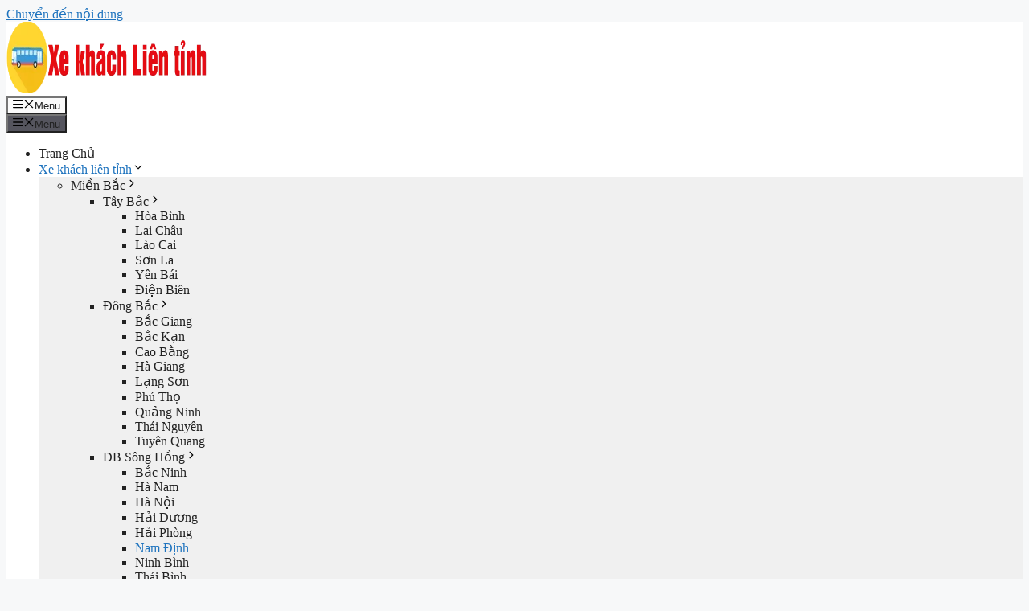

--- FILE ---
content_type: text/html; charset=UTF-8
request_url: https://xekhachlientinh.com/xe-khach-ha-noi-giao-thuy.html
body_size: 22237
content:
<!DOCTYPE html>
<html lang="vi">
<head><meta charset="UTF-8"><script>if(navigator.userAgent.match(/MSIE|Internet Explorer/i)||navigator.userAgent.match(/Trident\/7\..*?rv:11/i)){var href=document.location.href;if(!href.match(/[?&]nowprocket/)){if(href.indexOf("?")==-1){if(href.indexOf("#")==-1){document.location.href=href+"?nowprocket=1"}else{document.location.href=href.replace("#","?nowprocket=1#")}}else{if(href.indexOf("#")==-1){document.location.href=href+"&nowprocket=1"}else{document.location.href=href.replace("#","&nowprocket=1#")}}}}</script><script>class RocketLazyLoadScripts{constructor(){this.v="1.2.4",this.triggerEvents=["keydown","mousedown","mousemove","touchmove","touchstart","touchend","wheel"],this.userEventHandler=this._triggerListener.bind(this),this.touchStartHandler=this._onTouchStart.bind(this),this.touchMoveHandler=this._onTouchMove.bind(this),this.touchEndHandler=this._onTouchEnd.bind(this),this.clickHandler=this._onClick.bind(this),this.interceptedClicks=[],window.addEventListener("pageshow",t=>{this.persisted=t.persisted}),window.addEventListener("DOMContentLoaded",()=>{this._preconnect3rdParties()}),this.delayedScripts={normal:[],async:[],defer:[]},this.trash=[],this.allJQueries=[]}_addUserInteractionListener(t){if(document.hidden){t._triggerListener();return}this.triggerEvents.forEach(e=>window.addEventListener(e,t.userEventHandler,{passive:!0})),window.addEventListener("touchstart",t.touchStartHandler,{passive:!0}),window.addEventListener("mousedown",t.touchStartHandler),document.addEventListener("visibilitychange",t.userEventHandler)}_removeUserInteractionListener(){this.triggerEvents.forEach(t=>window.removeEventListener(t,this.userEventHandler,{passive:!0})),document.removeEventListener("visibilitychange",this.userEventHandler)}_onTouchStart(t){"HTML"!==t.target.tagName&&(window.addEventListener("touchend",this.touchEndHandler),window.addEventListener("mouseup",this.touchEndHandler),window.addEventListener("touchmove",this.touchMoveHandler,{passive:!0}),window.addEventListener("mousemove",this.touchMoveHandler),t.target.addEventListener("click",this.clickHandler),this._renameDOMAttribute(t.target,"onclick","rocket-onclick"),this._pendingClickStarted())}_onTouchMove(t){window.removeEventListener("touchend",this.touchEndHandler),window.removeEventListener("mouseup",this.touchEndHandler),window.removeEventListener("touchmove",this.touchMoveHandler,{passive:!0}),window.removeEventListener("mousemove",this.touchMoveHandler),t.target.removeEventListener("click",this.clickHandler),this._renameDOMAttribute(t.target,"rocket-onclick","onclick"),this._pendingClickFinished()}_onTouchEnd(){window.removeEventListener("touchend",this.touchEndHandler),window.removeEventListener("mouseup",this.touchEndHandler),window.removeEventListener("touchmove",this.touchMoveHandler,{passive:!0}),window.removeEventListener("mousemove",this.touchMoveHandler)}_onClick(t){t.target.removeEventListener("click",this.clickHandler),this._renameDOMAttribute(t.target,"rocket-onclick","onclick"),this.interceptedClicks.push(t),t.preventDefault(),t.stopPropagation(),t.stopImmediatePropagation(),this._pendingClickFinished()}_replayClicks(){window.removeEventListener("touchstart",this.touchStartHandler,{passive:!0}),window.removeEventListener("mousedown",this.touchStartHandler),this.interceptedClicks.forEach(t=>{t.target.dispatchEvent(new MouseEvent("click",{view:t.view,bubbles:!0,cancelable:!0}))})}_waitForPendingClicks(){return new Promise(t=>{this._isClickPending?this._pendingClickFinished=t:t()})}_pendingClickStarted(){this._isClickPending=!0}_pendingClickFinished(){this._isClickPending=!1}_renameDOMAttribute(t,e,r){t.hasAttribute&&t.hasAttribute(e)&&(event.target.setAttribute(r,event.target.getAttribute(e)),event.target.removeAttribute(e))}_triggerListener(){this._removeUserInteractionListener(this),"loading"===document.readyState?document.addEventListener("DOMContentLoaded",this._loadEverythingNow.bind(this)):this._loadEverythingNow()}_preconnect3rdParties(){let t=[];document.querySelectorAll("script[type=rocketlazyloadscript][data-rocket-src]").forEach(e=>{let r=e.getAttribute("data-rocket-src");if(r&&0!==r.indexOf("data:")){0===r.indexOf("//")&&(r=location.protocol+r);try{let i=new URL(r).origin;i!==location.origin&&t.push({src:i,crossOrigin:e.crossOrigin||"module"===e.getAttribute("data-rocket-type")})}catch(n){}}}),t=[...new Map(t.map(t=>[JSON.stringify(t),t])).values()],this._batchInjectResourceHints(t,"preconnect")}async _loadEverythingNow(){this.lastBreath=Date.now(),this._delayEventListeners(),this._delayJQueryReady(this),this._handleDocumentWrite(),this._registerAllDelayedScripts(),this._preloadAllScripts(),await this._loadScriptsFromList(this.delayedScripts.normal),await this._loadScriptsFromList(this.delayedScripts.defer),await this._loadScriptsFromList(this.delayedScripts.async);try{await this._triggerDOMContentLoaded(),await this._pendingWebpackRequests(this),await this._triggerWindowLoad()}catch(t){console.error(t)}window.dispatchEvent(new Event("rocket-allScriptsLoaded")),this._waitForPendingClicks().then(()=>{this._replayClicks()}),this._emptyTrash()}_registerAllDelayedScripts(){document.querySelectorAll("script[type=rocketlazyloadscript]").forEach(t=>{t.hasAttribute("data-rocket-src")?t.hasAttribute("async")&&!1!==t.async?this.delayedScripts.async.push(t):t.hasAttribute("defer")&&!1!==t.defer||"module"===t.getAttribute("data-rocket-type")?this.delayedScripts.defer.push(t):this.delayedScripts.normal.push(t):this.delayedScripts.normal.push(t)})}async _transformScript(t){if(await this._littleBreath(),!0===t.noModule&&"noModule"in HTMLScriptElement.prototype){t.setAttribute("data-rocket-status","skipped");return}return new Promise(navigator.userAgent.indexOf("Firefox/")>0||""===navigator.vendor?e=>{let r=document.createElement("script");[...t.attributes].forEach(t=>{let e=t.nodeName;"type"!==e&&("data-rocket-type"===e&&(e="type"),"data-rocket-src"===e&&(e="src"),r.setAttribute(e,t.nodeValue))}),t.text&&(r.text=t.text),r.hasAttribute("src")?(r.addEventListener("load",e),r.addEventListener("error",e)):(r.text=t.text,e());try{t.parentNode.replaceChild(r,t)}catch(i){e()}}:e=>{function r(){t.setAttribute("data-rocket-status","failed"),e()}try{let i=t.getAttribute("data-rocket-type"),n=t.getAttribute("data-rocket-src");i?(t.type=i,t.removeAttribute("data-rocket-type")):t.removeAttribute("type"),t.addEventListener("load",function r(){t.setAttribute("data-rocket-status","executed"),e()}),t.addEventListener("error",r),n?(t.removeAttribute("data-rocket-src"),t.src=n):t.src="data:text/javascript;base64,"+window.btoa(unescape(encodeURIComponent(t.text)))}catch(s){r()}})}async _loadScriptsFromList(t){let e=t.shift();return e&&e.isConnected?(await this._transformScript(e),this._loadScriptsFromList(t)):Promise.resolve()}_preloadAllScripts(){this._batchInjectResourceHints([...this.delayedScripts.normal,...this.delayedScripts.defer,...this.delayedScripts.async],"preload")}_batchInjectResourceHints(t,e){var r=document.createDocumentFragment();t.forEach(t=>{let i=t.getAttribute&&t.getAttribute("data-rocket-src")||t.src;if(i){let n=document.createElement("link");n.href=i,n.rel=e,"preconnect"!==e&&(n.as="script"),t.getAttribute&&"module"===t.getAttribute("data-rocket-type")&&(n.crossOrigin=!0),t.crossOrigin&&(n.crossOrigin=t.crossOrigin),t.integrity&&(n.integrity=t.integrity),r.appendChild(n),this.trash.push(n)}}),document.head.appendChild(r)}_delayEventListeners(){let t={};function e(e,r){!function e(r){!t[r]&&(t[r]={originalFunctions:{add:r.addEventListener,remove:r.removeEventListener},eventsToRewrite:[]},r.addEventListener=function(){arguments[0]=i(arguments[0]),t[r].originalFunctions.add.apply(r,arguments)},r.removeEventListener=function(){arguments[0]=i(arguments[0]),t[r].originalFunctions.remove.apply(r,arguments)});function i(e){return t[r].eventsToRewrite.indexOf(e)>=0?"rocket-"+e:e}}(e),t[e].eventsToRewrite.push(r)}function r(t,e){let r=t[e];Object.defineProperty(t,e,{get:()=>r||function(){},set(i){t["rocket"+e]=r=i}})}e(document,"DOMContentLoaded"),e(window,"DOMContentLoaded"),e(window,"load"),e(window,"pageshow"),e(document,"readystatechange"),r(document,"onreadystatechange"),r(window,"onload"),r(window,"onpageshow")}_delayJQueryReady(t){let e;function r(t){return t.split(" ").map(t=>"load"===t||0===t.indexOf("load.")?"rocket-jquery-load":t).join(" ")}function i(i){if(i&&i.fn&&!t.allJQueries.includes(i)){i.fn.ready=i.fn.init.prototype.ready=function(e){return t.domReadyFired?e.bind(document)(i):document.addEventListener("rocket-DOMContentLoaded",()=>e.bind(document)(i)),i([])};let n=i.fn.on;i.fn.on=i.fn.init.prototype.on=function(){return this[0]===window&&("string"==typeof arguments[0]||arguments[0]instanceof String?arguments[0]=r(arguments[0]):"object"==typeof arguments[0]&&Object.keys(arguments[0]).forEach(t=>{let e=arguments[0][t];delete arguments[0][t],arguments[0][r(t)]=e})),n.apply(this,arguments),this},t.allJQueries.push(i)}e=i}i(window.jQuery),Object.defineProperty(window,"jQuery",{get:()=>e,set(t){i(t)}})}async _pendingWebpackRequests(t){let e=document.querySelector("script[data-webpack]");async function r(){return new Promise(t=>{e.addEventListener("load",t),e.addEventListener("error",t)})}e&&(await r(),await t._requestAnimFrame(),await t._pendingWebpackRequests(t))}async _triggerDOMContentLoaded(){this.domReadyFired=!0,await this._littleBreath(),document.dispatchEvent(new Event("rocket-DOMContentLoaded")),await this._littleBreath(),window.dispatchEvent(new Event("rocket-DOMContentLoaded")),await this._littleBreath(),document.dispatchEvent(new Event("rocket-readystatechange")),await this._littleBreath(),document.rocketonreadystatechange&&document.rocketonreadystatechange()}async _triggerWindowLoad(){await this._littleBreath(),window.dispatchEvent(new Event("rocket-load")),await this._littleBreath(),window.rocketonload&&window.rocketonload(),await this._littleBreath(),this.allJQueries.forEach(t=>t(window).trigger("rocket-jquery-load")),await this._littleBreath();let t=new Event("rocket-pageshow");t.persisted=this.persisted,window.dispatchEvent(t),await this._littleBreath(),window.rocketonpageshow&&window.rocketonpageshow({persisted:this.persisted})}_handleDocumentWrite(){let t=new Map;document.write=document.writeln=function(e){let r=document.currentScript;r||console.error("WPRocket unable to document.write this: "+e);let i=document.createRange(),n=r.parentElement,s=t.get(r);void 0===s&&(s=r.nextSibling,t.set(r,s));let a=document.createDocumentFragment();i.setStart(a,0),a.appendChild(i.createContextualFragment(e)),n.insertBefore(a,s)}}async _littleBreath(){Date.now()-this.lastBreath>45&&(await this._requestAnimFrame(),this.lastBreath=Date.now())}async _requestAnimFrame(){return document.hidden?new Promise(t=>setTimeout(t)):new Promise(t=>requestAnimationFrame(t))}_emptyTrash(){this.trash.forEach(t=>t.remove())}static run(){let t=new RocketLazyLoadScripts;t._addUserInteractionListener(t)}}RocketLazyLoadScripts.run();</script>
	
	<meta name='robots' content='index, follow, max-image-preview:large, max-snippet:-1, max-video-preview:-1' />
<meta name="viewport" content="width=device-width, initial-scale=1">
	<!-- This site is optimized with the Yoast SEO plugin v21.7 - https://yoast.com/wordpress/plugins/seo/ -->
	<title>Xe Khách Hà Nội Giao Thủy - Xe khách Liên Tỉnh</title>
	<meta name="description" content="Xe Khách Hà Nội Giao Thủy với những thông tin các nhà xe chất lượng và chính xác bạn hãy liên hệ ngay đến Äang cáº­p nháº­t: 1900 xxxx để được hổ trợ thông tin" />
	<link rel="canonical" href="https://xekhachlientinh.com/xe-khach-ha-noi-giao-thuy.html" />
	<meta property="og:locale" content="vi_VN" />
	<meta property="og:type" content="article" />
	<meta property="og:title" content="Xe Khách Hà Nội Giao Thủy - Xe khách Liên Tỉnh" />
	<meta property="og:description" content="Xe Khách Hà Nội Giao Thủy với những thông tin các nhà xe chất lượng và chính xác bạn hãy liên hệ ngay đến Äang cáº­p nháº­t: 1900 xxxx để được hổ trợ thông tin" />
	<meta property="og:url" content="https://xekhachlientinh.com/xe-khach-ha-noi-giao-thuy.html" />
	<meta property="og:site_name" content="Xe khách Liên Tỉnh" />
	<meta property="article:published_time" content="2017-06-09T09:27:41+00:00" />
	<meta property="og:image" content="https://xekhachlientinh.com/wp-content/uploads/2017/06/xe-khach-lien-tinh-03-1.jpg" />
	<meta property="og:image:width" content="630" />
	<meta property="og:image:height" content="382" />
	<meta property="og:image:type" content="image/jpeg" />
	<meta name="author" content="admin" />
	<meta name="twitter:card" content="summary_large_image" />
	<script type="application/ld+json" class="yoast-schema-graph">{"@context":"https://schema.org","@graph":[{"@type":"Article","@id":"https://xekhachlientinh.com/xe-khach-ha-noi-giao-thuy.html#article","isPartOf":{"@id":"https://xekhachlientinh.com/xe-khach-ha-noi-giao-thuy.html"},"author":{"name":"admin","@id":"https://xekhachlientinh.com/#/schema/person/b05e24dac1a5a9c008ca9ba19957f6e1"},"headline":"Xe Khách Hà Nội Giao Thủy","datePublished":"2017-06-09T09:27:41+00:00","dateModified":"2017-06-09T09:27:41+00:00","mainEntityOfPage":{"@id":"https://xekhachlientinh.com/xe-khach-ha-noi-giao-thuy.html"},"wordCount":442,"commentCount":0,"publisher":{"@id":"https://xekhachlientinh.com/#organization"},"image":{"@id":"https://xekhachlientinh.com/xe-khach-ha-noi-giao-thuy.html#primaryimage"},"thumbnailUrl":"https://xekhachlientinh.com/wp-content/uploads/2017/06/xe-khach-lien-tinh-03-1.jpg","articleSection":["Nam Định","Xe khách liên tỉnh"],"inLanguage":"vi","potentialAction":[{"@type":"CommentAction","name":"Comment","target":["https://xekhachlientinh.com/xe-khach-ha-noi-giao-thuy.html#respond"]}]},{"@type":"WebPage","@id":"https://xekhachlientinh.com/xe-khach-ha-noi-giao-thuy.html","url":"https://xekhachlientinh.com/xe-khach-ha-noi-giao-thuy.html","name":"Xe Khách Hà Nội Giao Thủy - Xe khách Liên Tỉnh","isPartOf":{"@id":"https://xekhachlientinh.com/#website"},"primaryImageOfPage":{"@id":"https://xekhachlientinh.com/xe-khach-ha-noi-giao-thuy.html#primaryimage"},"image":{"@id":"https://xekhachlientinh.com/xe-khach-ha-noi-giao-thuy.html#primaryimage"},"thumbnailUrl":"https://xekhachlientinh.com/wp-content/uploads/2017/06/xe-khach-lien-tinh-03-1.jpg","datePublished":"2017-06-09T09:27:41+00:00","dateModified":"2017-06-09T09:27:41+00:00","description":"Xe Khách Hà Nội Giao Thủy với những thông tin các nhà xe chất lượng và chính xác bạn hãy liên hệ ngay đến Äang cáº­p nháº­t: 1900 xxxx để được hổ trợ thông tin","breadcrumb":{"@id":"https://xekhachlientinh.com/xe-khach-ha-noi-giao-thuy.html#breadcrumb"},"inLanguage":"vi","potentialAction":[{"@type":"ReadAction","target":["https://xekhachlientinh.com/xe-khach-ha-noi-giao-thuy.html"]}]},{"@type":"ImageObject","inLanguage":"vi","@id":"https://xekhachlientinh.com/xe-khach-ha-noi-giao-thuy.html#primaryimage","url":"https://xekhachlientinh.com/wp-content/uploads/2017/06/xe-khach-lien-tinh-03-1.jpg","contentUrl":"https://xekhachlientinh.com/wp-content/uploads/2017/06/xe-khach-lien-tinh-03-1.jpg","width":630,"height":382,"caption":"Xe khách Sài Gòn Phú Bình"},{"@type":"BreadcrumbList","@id":"https://xekhachlientinh.com/xe-khach-ha-noi-giao-thuy.html#breadcrumb","itemListElement":[{"@type":"ListItem","position":1,"name":"Home","item":"https://xekhachlientinh.com/"},{"@type":"ListItem","position":2,"name":"Xe khách liên tỉnh","item":"https://xekhachlientinh.com/xe-khach-lien-tinh/xe-khach-lien-tinh"},{"@type":"ListItem","position":3,"name":"Xe Khách Hà Nội Giao Thủy"}]},{"@type":"WebSite","@id":"https://xekhachlientinh.com/#website","url":"https://xekhachlientinh.com/","name":"Xe Khách Liên Tỉnh","description":"TỔNG ĐÀI HỖ TRỢ: 1900 636 212","publisher":{"@id":"https://xekhachlientinh.com/#organization"},"potentialAction":[{"@type":"SearchAction","target":{"@type":"EntryPoint","urlTemplate":"https://xekhachlientinh.com/?s={search_term_string}"},"query-input":"required name=search_term_string"}],"inLanguage":"vi"},{"@type":"Organization","@id":"https://xekhachlientinh.com/#organization","name":"Alltours","url":"https://xekhachlientinh.com/","logo":{"@type":"ImageObject","inLanguage":"vi","@id":"https://xekhachlientinh.com/#/schema/logo/image/","url":"https://xekhachlientinh.com/wp-content/uploads/2018/05/xe-khach-lien-tinh-cung-dien-bay-08.jpg","contentUrl":"https://xekhachlientinh.com/wp-content/uploads/2018/05/xe-khach-lien-tinh-cung-dien-bay-08.jpg","width":600,"height":400,"caption":"Alltours"},"image":{"@id":"https://xekhachlientinh.com/#/schema/logo/image/"}},{"@type":"Person","@id":"https://xekhachlientinh.com/#/schema/person/b05e24dac1a5a9c008ca9ba19957f6e1","name":"admin","image":{"@type":"ImageObject","inLanguage":"vi","@id":"https://xekhachlientinh.com/#/schema/person/image/","url":"https://secure.gravatar.com/avatar/051241229f1eb4048f0c1309a759dd34?s=96&d=mm&r=g","contentUrl":"https://secure.gravatar.com/avatar/051241229f1eb4048f0c1309a759dd34?s=96&d=mm&r=g","caption":"admin"},"sameAs":["https://tongdai.xekhachlientinh.com"],"url":"https://xekhachlientinh.com/author/admin"}]}</script>
	<!-- / Yoast SEO plugin. -->



<link rel="alternate" type="application/rss+xml" title="Dòng thông tin Xe khách Liên Tỉnh &raquo;" href="https://xekhachlientinh.com/feed" />
<link rel="alternate" type="application/rss+xml" title="Dòng phản hồi Xe khách Liên Tỉnh &raquo;" href="https://xekhachlientinh.com/comments/feed" />
<link rel="alternate" type="application/rss+xml" title="Xe khách Liên Tỉnh &raquo; Xe Khách Hà Nội Giao Thủy Dòng phản hồi" href="https://xekhachlientinh.com/xe-khach-ha-noi-giao-thuy.html/feed" />
<style>
img.wp-smiley,
img.emoji {
	display: inline !important;
	border: none !important;
	box-shadow: none !important;
	height: 1em !important;
	width: 1em !important;
	margin: 0 0.07em !important;
	vertical-align: -0.1em !important;
	background: none !important;
	padding: 0 !important;
}
</style>
	<link rel='stylesheet' id='wp-block-library-css' href='https://xekhachlientinh.com/wp-includes/css/dist/block-library/style.min.css?ver=6.3.1' media='all' />
<style id='classic-theme-styles-inline-css'>
/*! This file is auto-generated */
.wp-block-button__link{color:#fff;background-color:#32373c;border-radius:9999px;box-shadow:none;text-decoration:none;padding:calc(.667em + 2px) calc(1.333em + 2px);font-size:1.125em}.wp-block-file__button{background:#32373c;color:#fff;text-decoration:none}
</style>
<style id='global-styles-inline-css'>
body{--wp--preset--color--black: #000000;--wp--preset--color--cyan-bluish-gray: #abb8c3;--wp--preset--color--white: #ffffff;--wp--preset--color--pale-pink: #f78da7;--wp--preset--color--vivid-red: #cf2e2e;--wp--preset--color--luminous-vivid-orange: #ff6900;--wp--preset--color--luminous-vivid-amber: #fcb900;--wp--preset--color--light-green-cyan: #7bdcb5;--wp--preset--color--vivid-green-cyan: #00d084;--wp--preset--color--pale-cyan-blue: #8ed1fc;--wp--preset--color--vivid-cyan-blue: #0693e3;--wp--preset--color--vivid-purple: #9b51e0;--wp--preset--color--contrast: var(--contrast);--wp--preset--color--contrast-2: var(--contrast-2);--wp--preset--color--contrast-3: var(--contrast-3);--wp--preset--color--base: var(--base);--wp--preset--color--base-2: var(--base-2);--wp--preset--color--base-3: var(--base-3);--wp--preset--color--accent: var(--accent);--wp--preset--gradient--vivid-cyan-blue-to-vivid-purple: linear-gradient(135deg,rgba(6,147,227,1) 0%,rgb(155,81,224) 100%);--wp--preset--gradient--light-green-cyan-to-vivid-green-cyan: linear-gradient(135deg,rgb(122,220,180) 0%,rgb(0,208,130) 100%);--wp--preset--gradient--luminous-vivid-amber-to-luminous-vivid-orange: linear-gradient(135deg,rgba(252,185,0,1) 0%,rgba(255,105,0,1) 100%);--wp--preset--gradient--luminous-vivid-orange-to-vivid-red: linear-gradient(135deg,rgba(255,105,0,1) 0%,rgb(207,46,46) 100%);--wp--preset--gradient--very-light-gray-to-cyan-bluish-gray: linear-gradient(135deg,rgb(238,238,238) 0%,rgb(169,184,195) 100%);--wp--preset--gradient--cool-to-warm-spectrum: linear-gradient(135deg,rgb(74,234,220) 0%,rgb(151,120,209) 20%,rgb(207,42,186) 40%,rgb(238,44,130) 60%,rgb(251,105,98) 80%,rgb(254,248,76) 100%);--wp--preset--gradient--blush-light-purple: linear-gradient(135deg,rgb(255,206,236) 0%,rgb(152,150,240) 100%);--wp--preset--gradient--blush-bordeaux: linear-gradient(135deg,rgb(254,205,165) 0%,rgb(254,45,45) 50%,rgb(107,0,62) 100%);--wp--preset--gradient--luminous-dusk: linear-gradient(135deg,rgb(255,203,112) 0%,rgb(199,81,192) 50%,rgb(65,88,208) 100%);--wp--preset--gradient--pale-ocean: linear-gradient(135deg,rgb(255,245,203) 0%,rgb(182,227,212) 50%,rgb(51,167,181) 100%);--wp--preset--gradient--electric-grass: linear-gradient(135deg,rgb(202,248,128) 0%,rgb(113,206,126) 100%);--wp--preset--gradient--midnight: linear-gradient(135deg,rgb(2,3,129) 0%,rgb(40,116,252) 100%);--wp--preset--font-size--small: 13px;--wp--preset--font-size--medium: 20px;--wp--preset--font-size--large: 36px;--wp--preset--font-size--x-large: 42px;--wp--preset--spacing--20: 0.44rem;--wp--preset--spacing--30: 0.67rem;--wp--preset--spacing--40: 1rem;--wp--preset--spacing--50: 1.5rem;--wp--preset--spacing--60: 2.25rem;--wp--preset--spacing--70: 3.38rem;--wp--preset--spacing--80: 5.06rem;--wp--preset--shadow--natural: 6px 6px 9px rgba(0, 0, 0, 0.2);--wp--preset--shadow--deep: 12px 12px 50px rgba(0, 0, 0, 0.4);--wp--preset--shadow--sharp: 6px 6px 0px rgba(0, 0, 0, 0.2);--wp--preset--shadow--outlined: 6px 6px 0px -3px rgba(255, 255, 255, 1), 6px 6px rgba(0, 0, 0, 1);--wp--preset--shadow--crisp: 6px 6px 0px rgba(0, 0, 0, 1);}:where(.is-layout-flex){gap: 0.5em;}:where(.is-layout-grid){gap: 0.5em;}body .is-layout-flow > .alignleft{float: left;margin-inline-start: 0;margin-inline-end: 2em;}body .is-layout-flow > .alignright{float: right;margin-inline-start: 2em;margin-inline-end: 0;}body .is-layout-flow > .aligncenter{margin-left: auto !important;margin-right: auto !important;}body .is-layout-constrained > .alignleft{float: left;margin-inline-start: 0;margin-inline-end: 2em;}body .is-layout-constrained > .alignright{float: right;margin-inline-start: 2em;margin-inline-end: 0;}body .is-layout-constrained > .aligncenter{margin-left: auto !important;margin-right: auto !important;}body .is-layout-constrained > :where(:not(.alignleft):not(.alignright):not(.alignfull)){max-width: var(--wp--style--global--content-size);margin-left: auto !important;margin-right: auto !important;}body .is-layout-constrained > .alignwide{max-width: var(--wp--style--global--wide-size);}body .is-layout-flex{display: flex;}body .is-layout-flex{flex-wrap: wrap;align-items: center;}body .is-layout-flex > *{margin: 0;}body .is-layout-grid{display: grid;}body .is-layout-grid > *{margin: 0;}:where(.wp-block-columns.is-layout-flex){gap: 2em;}:where(.wp-block-columns.is-layout-grid){gap: 2em;}:where(.wp-block-post-template.is-layout-flex){gap: 1.25em;}:where(.wp-block-post-template.is-layout-grid){gap: 1.25em;}.has-black-color{color: var(--wp--preset--color--black) !important;}.has-cyan-bluish-gray-color{color: var(--wp--preset--color--cyan-bluish-gray) !important;}.has-white-color{color: var(--wp--preset--color--white) !important;}.has-pale-pink-color{color: var(--wp--preset--color--pale-pink) !important;}.has-vivid-red-color{color: var(--wp--preset--color--vivid-red) !important;}.has-luminous-vivid-orange-color{color: var(--wp--preset--color--luminous-vivid-orange) !important;}.has-luminous-vivid-amber-color{color: var(--wp--preset--color--luminous-vivid-amber) !important;}.has-light-green-cyan-color{color: var(--wp--preset--color--light-green-cyan) !important;}.has-vivid-green-cyan-color{color: var(--wp--preset--color--vivid-green-cyan) !important;}.has-pale-cyan-blue-color{color: var(--wp--preset--color--pale-cyan-blue) !important;}.has-vivid-cyan-blue-color{color: var(--wp--preset--color--vivid-cyan-blue) !important;}.has-vivid-purple-color{color: var(--wp--preset--color--vivid-purple) !important;}.has-black-background-color{background-color: var(--wp--preset--color--black) !important;}.has-cyan-bluish-gray-background-color{background-color: var(--wp--preset--color--cyan-bluish-gray) !important;}.has-white-background-color{background-color: var(--wp--preset--color--white) !important;}.has-pale-pink-background-color{background-color: var(--wp--preset--color--pale-pink) !important;}.has-vivid-red-background-color{background-color: var(--wp--preset--color--vivid-red) !important;}.has-luminous-vivid-orange-background-color{background-color: var(--wp--preset--color--luminous-vivid-orange) !important;}.has-luminous-vivid-amber-background-color{background-color: var(--wp--preset--color--luminous-vivid-amber) !important;}.has-light-green-cyan-background-color{background-color: var(--wp--preset--color--light-green-cyan) !important;}.has-vivid-green-cyan-background-color{background-color: var(--wp--preset--color--vivid-green-cyan) !important;}.has-pale-cyan-blue-background-color{background-color: var(--wp--preset--color--pale-cyan-blue) !important;}.has-vivid-cyan-blue-background-color{background-color: var(--wp--preset--color--vivid-cyan-blue) !important;}.has-vivid-purple-background-color{background-color: var(--wp--preset--color--vivid-purple) !important;}.has-black-border-color{border-color: var(--wp--preset--color--black) !important;}.has-cyan-bluish-gray-border-color{border-color: var(--wp--preset--color--cyan-bluish-gray) !important;}.has-white-border-color{border-color: var(--wp--preset--color--white) !important;}.has-pale-pink-border-color{border-color: var(--wp--preset--color--pale-pink) !important;}.has-vivid-red-border-color{border-color: var(--wp--preset--color--vivid-red) !important;}.has-luminous-vivid-orange-border-color{border-color: var(--wp--preset--color--luminous-vivid-orange) !important;}.has-luminous-vivid-amber-border-color{border-color: var(--wp--preset--color--luminous-vivid-amber) !important;}.has-light-green-cyan-border-color{border-color: var(--wp--preset--color--light-green-cyan) !important;}.has-vivid-green-cyan-border-color{border-color: var(--wp--preset--color--vivid-green-cyan) !important;}.has-pale-cyan-blue-border-color{border-color: var(--wp--preset--color--pale-cyan-blue) !important;}.has-vivid-cyan-blue-border-color{border-color: var(--wp--preset--color--vivid-cyan-blue) !important;}.has-vivid-purple-border-color{border-color: var(--wp--preset--color--vivid-purple) !important;}.has-vivid-cyan-blue-to-vivid-purple-gradient-background{background: var(--wp--preset--gradient--vivid-cyan-blue-to-vivid-purple) !important;}.has-light-green-cyan-to-vivid-green-cyan-gradient-background{background: var(--wp--preset--gradient--light-green-cyan-to-vivid-green-cyan) !important;}.has-luminous-vivid-amber-to-luminous-vivid-orange-gradient-background{background: var(--wp--preset--gradient--luminous-vivid-amber-to-luminous-vivid-orange) !important;}.has-luminous-vivid-orange-to-vivid-red-gradient-background{background: var(--wp--preset--gradient--luminous-vivid-orange-to-vivid-red) !important;}.has-very-light-gray-to-cyan-bluish-gray-gradient-background{background: var(--wp--preset--gradient--very-light-gray-to-cyan-bluish-gray) !important;}.has-cool-to-warm-spectrum-gradient-background{background: var(--wp--preset--gradient--cool-to-warm-spectrum) !important;}.has-blush-light-purple-gradient-background{background: var(--wp--preset--gradient--blush-light-purple) !important;}.has-blush-bordeaux-gradient-background{background: var(--wp--preset--gradient--blush-bordeaux) !important;}.has-luminous-dusk-gradient-background{background: var(--wp--preset--gradient--luminous-dusk) !important;}.has-pale-ocean-gradient-background{background: var(--wp--preset--gradient--pale-ocean) !important;}.has-electric-grass-gradient-background{background: var(--wp--preset--gradient--electric-grass) !important;}.has-midnight-gradient-background{background: var(--wp--preset--gradient--midnight) !important;}.has-small-font-size{font-size: var(--wp--preset--font-size--small) !important;}.has-medium-font-size{font-size: var(--wp--preset--font-size--medium) !important;}.has-large-font-size{font-size: var(--wp--preset--font-size--large) !important;}.has-x-large-font-size{font-size: var(--wp--preset--font-size--x-large) !important;}
.wp-block-navigation a:where(:not(.wp-element-button)){color: inherit;}
:where(.wp-block-post-template.is-layout-flex){gap: 1.25em;}:where(.wp-block-post-template.is-layout-grid){gap: 1.25em;}
:where(.wp-block-columns.is-layout-flex){gap: 2em;}:where(.wp-block-columns.is-layout-grid){gap: 2em;}
.wp-block-pullquote{font-size: 1.5em;line-height: 1.6;}
</style>
<link rel='stylesheet' id='generate-comments-css' href='https://xekhachlientinh.com/wp-content/themes/generatepress/assets/css/components/comments.min.css?ver=3.3.0' media='all' />
<link rel='stylesheet' id='generate-widget-areas-css' href='https://xekhachlientinh.com/wp-content/themes/generatepress/assets/css/components/widget-areas.min.css?ver=3.3.0' media='all' />
<link rel='stylesheet' id='generate-style-css' href='https://xekhachlientinh.com/wp-content/themes/generatepress/assets/css/main.min.css?ver=3.3.0' media='all' />
<style id='generate-style-inline-css'>
body{background-color:var(--base-2);color:var(--contrast);}a{color:var(--accent);}a:hover, a:focus{text-decoration:underline;}.entry-title a, .site-branding a, a.button, .wp-block-button__link, .main-navigation a{text-decoration:none;}a:hover, a:focus, a:active{color:var(--contrast);}.wp-block-group__inner-container{max-width:1200px;margin-left:auto;margin-right:auto;}.site-header .header-image{width:250px;}.generate-back-to-top{font-size:20px;border-radius:3px;position:fixed;bottom:30px;right:30px;line-height:40px;width:40px;text-align:center;z-index:10;transition:opacity 300ms ease-in-out;opacity:0.1;transform:translateY(1000px);}.generate-back-to-top__show{opacity:1;transform:translateY(0);}:root{--contrast:#222222;--contrast-2:#575760;--contrast-3:#b2b2be;--base:#f0f0f0;--base-2:#f7f8f9;--base-3:#ffffff;--accent:#1e73be;}:root .has-contrast-color{color:var(--contrast);}:root .has-contrast-background-color{background-color:var(--contrast);}:root .has-contrast-2-color{color:var(--contrast-2);}:root .has-contrast-2-background-color{background-color:var(--contrast-2);}:root .has-contrast-3-color{color:var(--contrast-3);}:root .has-contrast-3-background-color{background-color:var(--contrast-3);}:root .has-base-color{color:var(--base);}:root .has-base-background-color{background-color:var(--base);}:root .has-base-2-color{color:var(--base-2);}:root .has-base-2-background-color{background-color:var(--base-2);}:root .has-base-3-color{color:var(--base-3);}:root .has-base-3-background-color{background-color:var(--base-3);}:root .has-accent-color{color:var(--accent);}:root .has-accent-background-color{background-color:var(--accent);}h1{font-weight:bold;font-size:24px;line-height:0.9em;margin-bottom:12px;}.top-bar{background-color:#636363;color:#ffffff;}.top-bar a{color:#ffffff;}.top-bar a:hover{color:#303030;}.site-header{background-color:var(--base-3);}.main-title a,.main-title a:hover{color:var(--contrast);}.site-description{color:var(--contrast-2);}.mobile-menu-control-wrapper .menu-toggle,.mobile-menu-control-wrapper .menu-toggle:hover,.mobile-menu-control-wrapper .menu-toggle:focus,.has-inline-mobile-toggle #site-navigation.toggled{background-color:rgba(0, 0, 0, 0.02);}.main-navigation,.main-navigation ul ul{background-color:var(--base-3);}.main-navigation .main-nav ul li a, .main-navigation .menu-toggle, .main-navigation .menu-bar-items{color:var(--contrast);}.main-navigation .main-nav ul li:not([class*="current-menu-"]):hover > a, .main-navigation .main-nav ul li:not([class*="current-menu-"]):focus > a, .main-navigation .main-nav ul li.sfHover:not([class*="current-menu-"]) > a, .main-navigation .menu-bar-item:hover > a, .main-navigation .menu-bar-item.sfHover > a{color:var(--accent);}button.menu-toggle:hover,button.menu-toggle:focus{color:var(--contrast);}.main-navigation .main-nav ul li[class*="current-menu-"] > a{color:var(--accent);}.navigation-search input[type="search"],.navigation-search input[type="search"]:active, .navigation-search input[type="search"]:focus, .main-navigation .main-nav ul li.search-item.active > a, .main-navigation .menu-bar-items .search-item.active > a{color:var(--accent);}.main-navigation ul ul{background-color:var(--base);}.separate-containers .inside-article, .separate-containers .comments-area, .separate-containers .page-header, .one-container .container, .separate-containers .paging-navigation, .inside-page-header{background-color:var(--base-3);}.entry-title a{color:var(--contrast);}.entry-title a:hover{color:var(--contrast-2);}.entry-meta{color:var(--contrast-2);}.sidebar .widget{background-color:var(--base-3);}.footer-widgets{background-color:var(--base-3);}.site-info{background-color:var(--base-3);}input[type="text"],input[type="email"],input[type="url"],input[type="password"],input[type="search"],input[type="tel"],input[type="number"],textarea,select{color:var(--contrast);background-color:var(--base-2);border-color:var(--base);}input[type="text"]:focus,input[type="email"]:focus,input[type="url"]:focus,input[type="password"]:focus,input[type="search"]:focus,input[type="tel"]:focus,input[type="number"]:focus,textarea:focus,select:focus{color:var(--contrast);background-color:var(--base-2);border-color:var(--contrast-3);}button,html input[type="button"],input[type="reset"],input[type="submit"],a.button,a.wp-block-button__link:not(.has-background){color:#ffffff;background-color:#55555e;}button:hover,html input[type="button"]:hover,input[type="reset"]:hover,input[type="submit"]:hover,a.button:hover,button:focus,html input[type="button"]:focus,input[type="reset"]:focus,input[type="submit"]:focus,a.button:focus,a.wp-block-button__link:not(.has-background):active,a.wp-block-button__link:not(.has-background):focus,a.wp-block-button__link:not(.has-background):hover{color:#ffffff;background-color:#3f4047;}a.generate-back-to-top{background-color:rgba( 0,0,0,0.4 );color:#ffffff;}a.generate-back-to-top:hover,a.generate-back-to-top:focus{background-color:rgba( 0,0,0,0.6 );color:#ffffff;}:root{--gp-search-modal-bg-color:var(--base-3);--gp-search-modal-text-color:var(--contrast);--gp-search-modal-overlay-bg-color:rgba(0,0,0,0.2);}@media (max-width:768px){.main-navigation .menu-bar-item:hover > a, .main-navigation .menu-bar-item.sfHover > a{background:none;color:var(--contrast);}}.nav-below-header .main-navigation .inside-navigation.grid-container, .nav-above-header .main-navigation .inside-navigation.grid-container{padding:0px 20px 0px 20px;}.site-main .wp-block-group__inner-container{padding:40px;}.separate-containers .paging-navigation{padding-top:20px;padding-bottom:20px;}.entry-content .alignwide, body:not(.no-sidebar) .entry-content .alignfull{margin-left:-40px;width:calc(100% + 80px);max-width:calc(100% + 80px);}.rtl .menu-item-has-children .dropdown-menu-toggle{padding-left:20px;}.rtl .main-navigation .main-nav ul li.menu-item-has-children > a{padding-right:20px;}@media (max-width:768px){.separate-containers .inside-article, .separate-containers .comments-area, .separate-containers .page-header, .separate-containers .paging-navigation, .one-container .site-content, .inside-page-header{padding:30px;}.site-main .wp-block-group__inner-container{padding:30px;}.inside-top-bar{padding-right:30px;padding-left:30px;}.inside-header{padding-right:30px;padding-left:30px;}.widget-area .widget{padding-top:30px;padding-right:30px;padding-bottom:30px;padding-left:30px;}.footer-widgets-container{padding-top:30px;padding-right:30px;padding-bottom:30px;padding-left:30px;}.inside-site-info{padding-right:30px;padding-left:30px;}.entry-content .alignwide, body:not(.no-sidebar) .entry-content .alignfull{margin-left:-30px;width:calc(100% + 60px);max-width:calc(100% + 60px);}.one-container .site-main .paging-navigation{margin-bottom:20px;}}.is-right-sidebar{width:30%;}.is-left-sidebar{width:30%;}.site-content .content-area{width:70%;}@media (max-width:768px){.main-navigation .menu-toggle,.sidebar-nav-mobile:not(#sticky-placeholder){display:block;}.main-navigation ul,.gen-sidebar-nav,.main-navigation:not(.slideout-navigation):not(.toggled) .main-nav > ul,.has-inline-mobile-toggle #site-navigation .inside-navigation > *:not(.navigation-search):not(.main-nav){display:none;}.nav-align-right .inside-navigation,.nav-align-center .inside-navigation{justify-content:space-between;}.has-inline-mobile-toggle .mobile-menu-control-wrapper{display:flex;flex-wrap:wrap;}.has-inline-mobile-toggle .inside-header{flex-direction:row;text-align:left;flex-wrap:wrap;}.has-inline-mobile-toggle .header-widget,.has-inline-mobile-toggle #site-navigation{flex-basis:100%;}.nav-float-left .has-inline-mobile-toggle #site-navigation{order:10;}}
</style>
<link rel="https://api.w.org/" href="https://xekhachlientinh.com/wp-json/" /><link rel="alternate" type="application/json" href="https://xekhachlientinh.com/wp-json/wp/v2/posts/4427" /><link rel="EditURI" type="application/rsd+xml" title="RSD" href="https://xekhachlientinh.com/xmlrpc.php?rsd" />
<meta name="generator" content="WordPress 6.3.1" />
<link rel='shortlink' href='https://xekhachlientinh.com/?p=4427' />
<link rel="alternate" type="application/json+oembed" href="https://xekhachlientinh.com/wp-json/oembed/1.0/embed?url=https%3A%2F%2Fxekhachlientinh.com%2Fxe-khach-ha-noi-giao-thuy.html" />
<link rel="alternate" type="text/xml+oembed" href="https://xekhachlientinh.com/wp-json/oembed/1.0/embed?url=https%3A%2F%2Fxekhachlientinh.com%2Fxe-khach-ha-noi-giao-thuy.html&#038;format=xml" />
<style>/* CSS added by WP Meta and Date Remover*/.entry-meta {display:none !important;}
	.home .entry-meta { display: none; }
	.entry-footer {display:none !important;}
	.home .entry-footer { display: none; }</style><meta name="google-site-verification" content="3LrFRlPzIRU5h11OOd1JcFkNjdFJ1Fn2KDxbeGD6saA" /><link rel="pingback" href="https://xekhachlientinh.com/xmlrpc.php">
<link rel="icon" href="https://xekhachlientinh.com/wp-content/uploads/2020/10/favicon-xekhach-150x150.png" sizes="32x32" />
<link rel="icon" href="https://xekhachlientinh.com/wp-content/uploads/2020/10/favicon-xekhach.png" sizes="192x192" />
<link rel="apple-touch-icon" href="https://xekhachlientinh.com/wp-content/uploads/2020/10/favicon-xekhach.png" />
<meta name="msapplication-TileImage" content="https://xekhachlientinh.com/wp-content/uploads/2020/10/favicon-xekhach.png" />
		<style id="wp-custom-css">
			body{

-moz-user-select: none !important;

-webkit-touch-callout: none!important;

-webkit-user-select: none!important;

-khtml-user-select: none!important;

-moz-user-select: none!important;

-ms-user-select: none!important;

user-select: none!important;

}
		</style>
		<noscript><style id="rocket-lazyload-nojs-css">.rll-youtube-player, [data-lazy-src]{display:none !important;}</style></noscript></head>

<body class="post-template-default single single-post postid-4427 single-format-standard wp-custom-logo wp-embed-responsive right-sidebar nav-float-right separate-containers header-aligned-left dropdown-hover featured-image-active" itemtype="https://schema.org/Blog" itemscope>
	<a class="screen-reader-text skip-link" href="#content" title="Chuyển đến nội dung">Chuyển đến nội dung</a>		<header class="site-header has-inline-mobile-toggle" id="masthead" aria-label="Trang"  itemtype="https://schema.org/WPHeader" itemscope>
			<div class="inside-header grid-container">
				<div class="site-logo">
					<a href="https://xekhachlientinh.com/" rel="home">
						<img  class="header-image is-logo-image" alt="Xe khách Liên Tỉnh" src="https://xekhachlientinh.com/wp-content/uploads/2023/10/xe-khach-lien-tinh.webp" srcset="https://xekhachlientinh.com/wp-content/uploads/2023/10/xe-khach-lien-tinh.webp 1x, https://xekhachlientinh.com/wp-content/uploads/2023/10/xe-khach-lien-tinh.webp 2x" width="449" height="89" />
					</a>
				</div>	<nav class="main-navigation mobile-menu-control-wrapper" id="mobile-menu-control-wrapper" aria-label="Bật tắt mobile">
		<div class="menu-bar-items"></div>		<button data-nav="site-navigation" class="menu-toggle" aria-controls="primary-menu" aria-expanded="false">
			<span class="gp-icon icon-menu-bars"><svg viewBox="0 0 512 512" aria-hidden="true" xmlns="http://www.w3.org/2000/svg" width="1em" height="1em"><path d="M0 96c0-13.255 10.745-24 24-24h464c13.255 0 24 10.745 24 24s-10.745 24-24 24H24c-13.255 0-24-10.745-24-24zm0 160c0-13.255 10.745-24 24-24h464c13.255 0 24 10.745 24 24s-10.745 24-24 24H24c-13.255 0-24-10.745-24-24zm0 160c0-13.255 10.745-24 24-24h464c13.255 0 24 10.745 24 24s-10.745 24-24 24H24c-13.255 0-24-10.745-24-24z" /></svg><svg viewBox="0 0 512 512" aria-hidden="true" xmlns="http://www.w3.org/2000/svg" width="1em" height="1em"><path d="M71.029 71.029c9.373-9.372 24.569-9.372 33.942 0L256 222.059l151.029-151.03c9.373-9.372 24.569-9.372 33.942 0 9.372 9.373 9.372 24.569 0 33.942L289.941 256l151.03 151.029c9.372 9.373 9.372 24.569 0 33.942-9.373 9.372-24.569 9.372-33.942 0L256 289.941l-151.029 151.03c-9.373 9.372-24.569 9.372-33.942 0-9.372-9.373-9.372-24.569 0-33.942L222.059 256 71.029 104.971c-9.372-9.373-9.372-24.569 0-33.942z" /></svg></span><span class="screen-reader-text">Menu</span>		</button>
	</nav>
			<nav class="main-navigation has-menu-bar-items sub-menu-right" id="site-navigation" aria-label="Chính"  itemtype="https://schema.org/SiteNavigationElement" itemscope>
			<div class="inside-navigation grid-container">
								<button class="menu-toggle" aria-controls="primary-menu" aria-expanded="false">
					<span class="gp-icon icon-menu-bars"><svg viewBox="0 0 512 512" aria-hidden="true" xmlns="http://www.w3.org/2000/svg" width="1em" height="1em"><path d="M0 96c0-13.255 10.745-24 24-24h464c13.255 0 24 10.745 24 24s-10.745 24-24 24H24c-13.255 0-24-10.745-24-24zm0 160c0-13.255 10.745-24 24-24h464c13.255 0 24 10.745 24 24s-10.745 24-24 24H24c-13.255 0-24-10.745-24-24zm0 160c0-13.255 10.745-24 24-24h464c13.255 0 24 10.745 24 24s-10.745 24-24 24H24c-13.255 0-24-10.745-24-24z" /></svg><svg viewBox="0 0 512 512" aria-hidden="true" xmlns="http://www.w3.org/2000/svg" width="1em" height="1em"><path d="M71.029 71.029c9.373-9.372 24.569-9.372 33.942 0L256 222.059l151.029-151.03c9.373-9.372 24.569-9.372 33.942 0 9.372 9.373 9.372 24.569 0 33.942L289.941 256l151.03 151.029c9.372 9.373 9.372 24.569 0 33.942-9.373 9.372-24.569 9.372-33.942 0L256 289.941l-151.029 151.03c-9.373 9.372-24.569 9.372-33.942 0-9.372-9.373-9.372-24.569 0-33.942L222.059 256 71.029 104.971c-9.372-9.373-9.372-24.569 0-33.942z" /></svg></span><span class="mobile-menu">Menu</span>				</button>
				<div id="primary-menu" class="main-nav"><ul id="menu-menu1" class=" menu sf-menu"><li id="menu-item-33" class="menu-item menu-item-type-custom menu-item-object-custom menu-item-home menu-item-33"><a href="https://xekhachlientinh.com">Trang Chủ</a></li>
<li id="menu-item-10" class="menu-item menu-item-type-taxonomy menu-item-object-category current-post-ancestor current-menu-parent current-post-parent menu-item-has-children menu-item-10"><a href="https://xekhachlientinh.com/xe-khach-lien-tinh/xe-khach-lien-tinh">Xe khách liên tỉnh<span role="presentation" class="dropdown-menu-toggle"><span class="gp-icon icon-arrow"><svg viewBox="0 0 330 512" aria-hidden="true" xmlns="http://www.w3.org/2000/svg" width="1em" height="1em"><path d="M305.913 197.085c0 2.266-1.133 4.815-2.833 6.514L171.087 335.593c-1.7 1.7-4.249 2.832-6.515 2.832s-4.815-1.133-6.515-2.832L26.064 203.599c-1.7-1.7-2.832-4.248-2.832-6.514s1.132-4.816 2.832-6.515l14.162-14.163c1.7-1.699 3.966-2.832 6.515-2.832 2.266 0 4.815 1.133 6.515 2.832l111.316 111.317 111.316-111.317c1.7-1.699 4.249-2.832 6.515-2.832s4.815 1.133 6.515 2.832l14.162 14.163c1.7 1.7 2.833 4.249 2.833 6.515z" /></svg></span></span></a>
<ul class="sub-menu">
	<li id="menu-item-1009" class="menu-item menu-item-type-custom menu-item-object-custom menu-item-has-children menu-item-1009"><a href="#">Miền Bắc<span role="presentation" class="dropdown-menu-toggle"><span class="gp-icon icon-arrow-right"><svg viewBox="0 0 192 512" aria-hidden="true" xmlns="http://www.w3.org/2000/svg" width="1em" height="1em" fill-rule="evenodd" clip-rule="evenodd" stroke-linejoin="round" stroke-miterlimit="1.414"><path d="M178.425 256.001c0 2.266-1.133 4.815-2.832 6.515L43.599 394.509c-1.7 1.7-4.248 2.833-6.514 2.833s-4.816-1.133-6.515-2.833l-14.163-14.162c-1.699-1.7-2.832-3.966-2.832-6.515 0-2.266 1.133-4.815 2.832-6.515l111.317-111.316L16.407 144.685c-1.699-1.7-2.832-4.249-2.832-6.515s1.133-4.815 2.832-6.515l14.163-14.162c1.7-1.7 4.249-2.833 6.515-2.833s4.815 1.133 6.514 2.833l131.994 131.993c1.7 1.7 2.832 4.249 2.832 6.515z" fill-rule="nonzero" /></svg></span></span></a>
	<ul class="sub-menu">
		<li id="menu-item-1010" class="menu-item menu-item-type-custom menu-item-object-custom menu-item-has-children menu-item-1010"><a href="#">Tây Bắc<span role="presentation" class="dropdown-menu-toggle"><span class="gp-icon icon-arrow-right"><svg viewBox="0 0 192 512" aria-hidden="true" xmlns="http://www.w3.org/2000/svg" width="1em" height="1em" fill-rule="evenodd" clip-rule="evenodd" stroke-linejoin="round" stroke-miterlimit="1.414"><path d="M178.425 256.001c0 2.266-1.133 4.815-2.832 6.515L43.599 394.509c-1.7 1.7-4.248 2.833-6.514 2.833s-4.816-1.133-6.515-2.833l-14.163-14.162c-1.699-1.7-2.832-3.966-2.832-6.515 0-2.266 1.133-4.815 2.832-6.515l111.317-111.316L16.407 144.685c-1.699-1.7-2.832-4.249-2.832-6.515s1.133-4.815 2.832-6.515l14.163-14.162c1.7-1.7 4.249-2.833 6.515-2.833s4.815 1.133 6.514 2.833l131.994 131.993c1.7 1.7 2.832 4.249 2.832 6.515z" fill-rule="nonzero" /></svg></span></span></a>
		<ul class="sub-menu">
			<li id="menu-item-885" class="menu-item menu-item-type-taxonomy menu-item-object-category menu-item-885"><a href="https://xekhachlientinh.com/xe-khach-lien-tinh/hoa-binh">Hòa Bình</a></li>
			<li id="menu-item-886" class="menu-item menu-item-type-taxonomy menu-item-object-category menu-item-886"><a href="https://xekhachlientinh.com/xe-khach-lien-tinh/lai-chau">Lai Châu</a></li>
			<li id="menu-item-887" class="menu-item menu-item-type-taxonomy menu-item-object-category menu-item-887"><a href="https://xekhachlientinh.com/xe-khach-lien-tinh/lao-cai">Lào Cai</a></li>
			<li id="menu-item-888" class="menu-item menu-item-type-taxonomy menu-item-object-category menu-item-888"><a href="https://xekhachlientinh.com/xe-khach-lien-tinh/son-la">Sơn La</a></li>
			<li id="menu-item-889" class="menu-item menu-item-type-taxonomy menu-item-object-category menu-item-889"><a href="https://xekhachlientinh.com/xe-khach-lien-tinh/yen-bai">Yên Bái</a></li>
			<li id="menu-item-877" class="menu-item menu-item-type-taxonomy menu-item-object-category menu-item-877"><a href="https://xekhachlientinh.com/xe-khach-lien-tinh/dien-bien">Điện Biên</a></li>
		</ul>
</li>
		<li id="menu-item-1018" class="menu-item menu-item-type-custom menu-item-object-custom menu-item-has-children menu-item-1018"><a href="#">Đông Bắc<span role="presentation" class="dropdown-menu-toggle"><span class="gp-icon icon-arrow-right"><svg viewBox="0 0 192 512" aria-hidden="true" xmlns="http://www.w3.org/2000/svg" width="1em" height="1em" fill-rule="evenodd" clip-rule="evenodd" stroke-linejoin="round" stroke-miterlimit="1.414"><path d="M178.425 256.001c0 2.266-1.133 4.815-2.832 6.515L43.599 394.509c-1.7 1.7-4.248 2.833-6.514 2.833s-4.816-1.133-6.515-2.833l-14.163-14.162c-1.699-1.7-2.832-3.966-2.832-6.515 0-2.266 1.133-4.815 2.832-6.515l111.317-111.316L16.407 144.685c-1.699-1.7-2.832-4.249-2.832-6.515s1.133-4.815 2.832-6.515l14.163-14.162c1.7-1.7 4.249-2.833 6.515-2.833s4.815 1.133 6.514 2.833l131.994 131.993c1.7 1.7 2.832 4.249 2.832 6.515z" fill-rule="nonzero" /></svg></span></span></a>
		<ul class="sub-menu">
			<li id="menu-item-890" class="menu-item menu-item-type-taxonomy menu-item-object-category menu-item-890"><a href="https://xekhachlientinh.com/xe-khach-lien-tinh/bac-giang">Bắc Giang</a></li>
			<li id="menu-item-891" class="menu-item menu-item-type-taxonomy menu-item-object-category menu-item-891"><a href="https://xekhachlientinh.com/xe-khach-lien-tinh/bac-kan">Bắc Kạn</a></li>
			<li id="menu-item-892" class="menu-item menu-item-type-taxonomy menu-item-object-category menu-item-892"><a href="https://xekhachlientinh.com/xe-khach-lien-tinh/cao-bang">Cao Bằng</a></li>
			<li id="menu-item-894" class="menu-item menu-item-type-taxonomy menu-item-object-category menu-item-894"><a href="https://xekhachlientinh.com/xe-khach-lien-tinh/ha-giang">Hà Giang</a></li>
			<li id="menu-item-895" class="menu-item menu-item-type-taxonomy menu-item-object-category menu-item-895"><a href="https://xekhachlientinh.com/xe-khach-lien-tinh/lang-son">Lạng Sơn</a></li>
			<li id="menu-item-967" class="menu-item menu-item-type-taxonomy menu-item-object-category menu-item-967"><a href="https://xekhachlientinh.com/xe-khach-lien-tinh/phu-tho">Phú Thọ</a></li>
			<li id="menu-item-896" class="menu-item menu-item-type-taxonomy menu-item-object-category menu-item-896"><a href="https://xekhachlientinh.com/xe-khach-lien-tinh/quang-ninh">Quảng Ninh</a></li>
			<li id="menu-item-897" class="menu-item menu-item-type-taxonomy menu-item-object-category menu-item-897"><a href="https://xekhachlientinh.com/xe-khach-lien-tinh/thai-nguyen">Thái Nguyên</a></li>
			<li id="menu-item-898" class="menu-item menu-item-type-taxonomy menu-item-object-category menu-item-898"><a href="https://xekhachlientinh.com/xe-khach-lien-tinh/tuyen-quang">Tuyên Quang</a></li>
		</ul>
</li>
		<li id="menu-item-1019" class="menu-item menu-item-type-custom menu-item-object-custom menu-item-has-children menu-item-1019"><a href="#">ĐB Sông Hồng<span role="presentation" class="dropdown-menu-toggle"><span class="gp-icon icon-arrow-right"><svg viewBox="0 0 192 512" aria-hidden="true" xmlns="http://www.w3.org/2000/svg" width="1em" height="1em" fill-rule="evenodd" clip-rule="evenodd" stroke-linejoin="round" stroke-miterlimit="1.414"><path d="M178.425 256.001c0 2.266-1.133 4.815-2.832 6.515L43.599 394.509c-1.7 1.7-4.248 2.833-6.514 2.833s-4.816-1.133-6.515-2.833l-14.163-14.162c-1.699-1.7-2.832-3.966-2.832-6.515 0-2.266 1.133-4.815 2.832-6.515l111.317-111.316L16.407 144.685c-1.699-1.7-2.832-4.249-2.832-6.515s1.133-4.815 2.832-6.515l14.163-14.162c1.7-1.7 4.249-2.833 6.515-2.833s4.815 1.133 6.514 2.833l131.994 131.993c1.7 1.7 2.832 4.249 2.832 6.515z" fill-rule="nonzero" /></svg></span></span></a>
		<ul class="sub-menu">
			<li id="menu-item-900" class="menu-item menu-item-type-taxonomy menu-item-object-category menu-item-900"><a href="https://xekhachlientinh.com/xe-khach-lien-tinh/bac-ninh">Bắc Ninh</a></li>
			<li id="menu-item-901" class="menu-item menu-item-type-taxonomy menu-item-object-category menu-item-901"><a href="https://xekhachlientinh.com/xe-khach-lien-tinh/ha-nam">Hà Nam</a></li>
			<li id="menu-item-902" class="menu-item menu-item-type-taxonomy menu-item-object-category menu-item-902"><a href="https://xekhachlientinh.com/xe-khach-lien-tinh/ha-noi">Hà Nội</a></li>
			<li id="menu-item-903" class="menu-item menu-item-type-taxonomy menu-item-object-category menu-item-903"><a href="https://xekhachlientinh.com/xe-khach-lien-tinh/hai-duong">Hải Dương</a></li>
			<li id="menu-item-904" class="menu-item menu-item-type-taxonomy menu-item-object-category menu-item-904"><a href="https://xekhachlientinh.com/xe-khach-lien-tinh/hai-phong">Hải Phòng</a></li>
			<li id="menu-item-905" class="menu-item menu-item-type-taxonomy menu-item-object-category current-post-ancestor current-menu-parent current-post-parent menu-item-905"><a href="https://xekhachlientinh.com/xe-khach-lien-tinh/nam-dinh">Nam Định</a></li>
			<li id="menu-item-906" class="menu-item menu-item-type-taxonomy menu-item-object-category menu-item-906"><a href="https://xekhachlientinh.com/xe-khach-lien-tinh/ninh-binh">Ninh Bình</a></li>
			<li id="menu-item-907" class="menu-item menu-item-type-taxonomy menu-item-object-category menu-item-907"><a href="https://xekhachlientinh.com/xe-khach-lien-tinh/thai-binh">Thái Bình</a></li>
			<li id="menu-item-908" class="menu-item menu-item-type-taxonomy menu-item-object-category menu-item-908"><a href="https://xekhachlientinh.com/xe-khach-lien-tinh/vinh-phuc">Vĩnh Phúc</a></li>
			<li id="menu-item-910" class="menu-item menu-item-type-taxonomy menu-item-object-category menu-item-910"><a href="https://xekhachlientinh.com/xe-khach-lien-tinh/hung-yen">Hưng Yên</a></li>
		</ul>
</li>
	</ul>
</li>
	<li id="menu-item-1011" class="menu-item menu-item-type-custom menu-item-object-custom menu-item-has-children menu-item-1011"><a href="#">Miền Trung<span role="presentation" class="dropdown-menu-toggle"><span class="gp-icon icon-arrow-right"><svg viewBox="0 0 192 512" aria-hidden="true" xmlns="http://www.w3.org/2000/svg" width="1em" height="1em" fill-rule="evenodd" clip-rule="evenodd" stroke-linejoin="round" stroke-miterlimit="1.414"><path d="M178.425 256.001c0 2.266-1.133 4.815-2.832 6.515L43.599 394.509c-1.7 1.7-4.248 2.833-6.514 2.833s-4.816-1.133-6.515-2.833l-14.163-14.162c-1.699-1.7-2.832-3.966-2.832-6.515 0-2.266 1.133-4.815 2.832-6.515l111.317-111.316L16.407 144.685c-1.699-1.7-2.832-4.249-2.832-6.515s1.133-4.815 2.832-6.515l14.163-14.162c1.7-1.7 4.249-2.833 6.515-2.833s4.815 1.133 6.514 2.833l131.994 131.993c1.7 1.7 2.832 4.249 2.832 6.515z" fill-rule="nonzero" /></svg></span></span></a>
	<ul class="sub-menu">
		<li id="menu-item-1013" class="menu-item menu-item-type-custom menu-item-object-custom menu-item-has-children menu-item-1013"><a href="#">Bắc Trung Bộ<span role="presentation" class="dropdown-menu-toggle"><span class="gp-icon icon-arrow-right"><svg viewBox="0 0 192 512" aria-hidden="true" xmlns="http://www.w3.org/2000/svg" width="1em" height="1em" fill-rule="evenodd" clip-rule="evenodd" stroke-linejoin="round" stroke-miterlimit="1.414"><path d="M178.425 256.001c0 2.266-1.133 4.815-2.832 6.515L43.599 394.509c-1.7 1.7-4.248 2.833-6.514 2.833s-4.816-1.133-6.515-2.833l-14.163-14.162c-1.699-1.7-2.832-3.966-2.832-6.515 0-2.266 1.133-4.815 2.832-6.515l111.317-111.316L16.407 144.685c-1.699-1.7-2.832-4.249-2.832-6.515s1.133-4.815 2.832-6.515l14.163-14.162c1.7-1.7 4.249-2.833 6.515-2.833s4.815 1.133 6.514 2.833l131.994 131.993c1.7 1.7 2.832 4.249 2.832 6.515z" fill-rule="nonzero" /></svg></span></span></a>
		<ul class="sub-menu">
			<li id="menu-item-916" class="menu-item menu-item-type-taxonomy menu-item-object-category menu-item-916"><a href="https://xekhachlientinh.com/xe-khach-lien-tinh/thanh-hoa">Thanh Hóa</a></li>
			<li id="menu-item-913" class="menu-item menu-item-type-taxonomy menu-item-object-category menu-item-913"><a href="https://xekhachlientinh.com/xe-khach-lien-tinh/nghe-an">Nghệ An</a></li>
			<li id="menu-item-912" class="menu-item menu-item-type-taxonomy menu-item-object-category menu-item-912"><a href="https://xekhachlientinh.com/xe-khach-lien-tinh/ha-tinh">Hà Tĩnh</a></li>
			<li id="menu-item-914" class="menu-item menu-item-type-taxonomy menu-item-object-category menu-item-914"><a href="https://xekhachlientinh.com/xe-khach-lien-tinh/quang-binh">Quảng Bình</a></li>
			<li id="menu-item-915" class="menu-item menu-item-type-taxonomy menu-item-object-category menu-item-915"><a href="https://xekhachlientinh.com/xe-khach-lien-tinh/quang-tri">Quảng Trị</a></li>
			<li id="menu-item-917" class="menu-item menu-item-type-taxonomy menu-item-object-category menu-item-917"><a href="https://xekhachlientinh.com/xe-khach-lien-tinh/thua-thien-hue">Thừa Thiên Huế</a></li>
		</ul>
</li>
		<li id="menu-item-1014" class="menu-item menu-item-type-custom menu-item-object-custom menu-item-has-children menu-item-1014"><a href="#">Tây Nguyên<span role="presentation" class="dropdown-menu-toggle"><span class="gp-icon icon-arrow-right"><svg viewBox="0 0 192 512" aria-hidden="true" xmlns="http://www.w3.org/2000/svg" width="1em" height="1em" fill-rule="evenodd" clip-rule="evenodd" stroke-linejoin="round" stroke-miterlimit="1.414"><path d="M178.425 256.001c0 2.266-1.133 4.815-2.832 6.515L43.599 394.509c-1.7 1.7-4.248 2.833-6.514 2.833s-4.816-1.133-6.515-2.833l-14.163-14.162c-1.699-1.7-2.832-3.966-2.832-6.515 0-2.266 1.133-4.815 2.832-6.515l111.317-111.316L16.407 144.685c-1.699-1.7-2.832-4.249-2.832-6.515s1.133-4.815 2.832-6.515l14.163-14.162c1.7-1.7 4.249-2.833 6.515-2.833s4.815 1.133 6.514 2.833l131.994 131.993c1.7 1.7 2.832 4.249 2.832 6.515z" fill-rule="nonzero" /></svg></span></span></a>
		<ul class="sub-menu">
			<li id="menu-item-918" class="menu-item menu-item-type-taxonomy menu-item-object-category menu-item-918"><a href="https://xekhachlientinh.com/xe-khach-lien-tinh/dak-lak">Đăk Lăk</a></li>
			<li id="menu-item-919" class="menu-item menu-item-type-taxonomy menu-item-object-category menu-item-919"><a href="https://xekhachlientinh.com/xe-khach-lien-tinh/dak-nong">Đăk Nông</a></li>
			<li id="menu-item-920" class="menu-item menu-item-type-taxonomy menu-item-object-category menu-item-920"><a href="https://xekhachlientinh.com/xe-khach-lien-tinh/gia-lai">Gia Lai</a></li>
			<li id="menu-item-921" class="menu-item menu-item-type-taxonomy menu-item-object-category menu-item-921"><a href="https://xekhachlientinh.com/xe-khach-lien-tinh/kon-tum">Kon Tum</a></li>
			<li id="menu-item-922" class="menu-item menu-item-type-taxonomy menu-item-object-category menu-item-922"><a href="https://xekhachlientinh.com/xe-khach-lien-tinh/lam-dong">Lâm Đồng</a></li>
		</ul>
</li>
		<li id="menu-item-1015" class="menu-item menu-item-type-custom menu-item-object-custom menu-item-has-children menu-item-1015"><a href="#%20">Nam Trung Bộ<span role="presentation" class="dropdown-menu-toggle"><span class="gp-icon icon-arrow-right"><svg viewBox="0 0 192 512" aria-hidden="true" xmlns="http://www.w3.org/2000/svg" width="1em" height="1em" fill-rule="evenodd" clip-rule="evenodd" stroke-linejoin="round" stroke-miterlimit="1.414"><path d="M178.425 256.001c0 2.266-1.133 4.815-2.832 6.515L43.599 394.509c-1.7 1.7-4.248 2.833-6.514 2.833s-4.816-1.133-6.515-2.833l-14.163-14.162c-1.699-1.7-2.832-3.966-2.832-6.515 0-2.266 1.133-4.815 2.832-6.515l111.317-111.316L16.407 144.685c-1.699-1.7-2.832-4.249-2.832-6.515s1.133-4.815 2.832-6.515l14.163-14.162c1.7-1.7 4.249-2.833 6.515-2.833s4.815 1.133 6.514 2.833l131.994 131.993c1.7 1.7 2.832 4.249 2.832 6.515z" fill-rule="nonzero" /></svg></span></span></a>
		<ul class="sub-menu">
			<li id="menu-item-925" class="menu-item menu-item-type-taxonomy menu-item-object-category menu-item-925"><a href="https://xekhachlientinh.com/xe-khach-lien-tinh/da-nang">Đà Nẵng</a></li>
			<li id="menu-item-930" class="menu-item menu-item-type-taxonomy menu-item-object-category menu-item-930"><a href="https://xekhachlientinh.com/xe-khach-lien-tinh/quang-nam">Quảng Nam</a></li>
			<li id="menu-item-931" class="menu-item menu-item-type-taxonomy menu-item-object-category menu-item-931"><a href="https://xekhachlientinh.com/xe-khach-lien-tinh/quang-ngai">Quảng Ngãi</a></li>
			<li id="menu-item-932" class="menu-item menu-item-type-taxonomy menu-item-object-category menu-item-932"><a href="https://xekhachlientinh.com/xe-khach-lien-tinh/binh-dinh">Bình Định</a></li>
			<li id="menu-item-929" class="menu-item menu-item-type-taxonomy menu-item-object-category menu-item-929"><a href="https://xekhachlientinh.com/xe-khach-lien-tinh/phu-yen">Phú Yên</a></li>
			<li id="menu-item-926" class="menu-item menu-item-type-taxonomy menu-item-object-category menu-item-926"><a href="https://xekhachlientinh.com/xe-khach-lien-tinh/khanh-hoa">Khánh Hòa</a></li>
			<li id="menu-item-928" class="menu-item menu-item-type-taxonomy menu-item-object-category menu-item-928"><a href="https://xekhachlientinh.com/xe-khach-lien-tinh/ninh-thuan">Ninh Thuận</a></li>
			<li id="menu-item-924" class="menu-item menu-item-type-taxonomy menu-item-object-category menu-item-924"><a href="https://xekhachlientinh.com/xe-khach-lien-tinh/binh-thuan">Bình Thuận</a></li>
		</ul>
</li>
	</ul>
</li>
	<li id="menu-item-1012" class="menu-item menu-item-type-custom menu-item-object-custom menu-item-has-children menu-item-1012"><a href="#">Miền Nam<span role="presentation" class="dropdown-menu-toggle"><span class="gp-icon icon-arrow-right"><svg viewBox="0 0 192 512" aria-hidden="true" xmlns="http://www.w3.org/2000/svg" width="1em" height="1em" fill-rule="evenodd" clip-rule="evenodd" stroke-linejoin="round" stroke-miterlimit="1.414"><path d="M178.425 256.001c0 2.266-1.133 4.815-2.832 6.515L43.599 394.509c-1.7 1.7-4.248 2.833-6.514 2.833s-4.816-1.133-6.515-2.833l-14.163-14.162c-1.699-1.7-2.832-3.966-2.832-6.515 0-2.266 1.133-4.815 2.832-6.515l111.317-111.316L16.407 144.685c-1.699-1.7-2.832-4.249-2.832-6.515s1.133-4.815 2.832-6.515l14.163-14.162c1.7-1.7 4.249-2.833 6.515-2.833s4.815 1.133 6.514 2.833l131.994 131.993c1.7 1.7 2.832 4.249 2.832 6.515z" fill-rule="nonzero" /></svg></span></span></a>
	<ul class="sub-menu">
		<li id="menu-item-1017" class="menu-item menu-item-type-custom menu-item-object-custom menu-item-has-children menu-item-1017"><a href="#">Tây Nam Bộ<span role="presentation" class="dropdown-menu-toggle"><span class="gp-icon icon-arrow-right"><svg viewBox="0 0 192 512" aria-hidden="true" xmlns="http://www.w3.org/2000/svg" width="1em" height="1em" fill-rule="evenodd" clip-rule="evenodd" stroke-linejoin="round" stroke-miterlimit="1.414"><path d="M178.425 256.001c0 2.266-1.133 4.815-2.832 6.515L43.599 394.509c-1.7 1.7-4.248 2.833-6.514 2.833s-4.816-1.133-6.515-2.833l-14.163-14.162c-1.699-1.7-2.832-3.966-2.832-6.515 0-2.266 1.133-4.815 2.832-6.515l111.317-111.316L16.407 144.685c-1.699-1.7-2.832-4.249-2.832-6.515s1.133-4.815 2.832-6.515l14.163-14.162c1.7-1.7 4.249-2.833 6.515-2.833s4.815 1.133 6.514 2.833l131.994 131.993c1.7 1.7 2.832 4.249 2.832 6.515z" fill-rule="nonzero" /></svg></span></span></a>
		<ul class="sub-menu">
			<li id="menu-item-933" class="menu-item menu-item-type-taxonomy menu-item-object-category menu-item-933"><a href="https://xekhachlientinh.com/xe-khach-lien-tinh/an-giang">An Giang</a></li>
			<li id="menu-item-934" class="menu-item menu-item-type-taxonomy menu-item-object-category menu-item-934"><a href="https://xekhachlientinh.com/xe-khach-lien-tinh/bac-lieu">Bạc Liêu</a></li>
			<li id="menu-item-935" class="menu-item menu-item-type-taxonomy menu-item-object-category menu-item-935"><a href="https://xekhachlientinh.com/xe-khach-lien-tinh/ben-tre">Bến Tre</a></li>
			<li id="menu-item-936" class="menu-item menu-item-type-taxonomy menu-item-object-category menu-item-936"><a href="https://xekhachlientinh.com/xe-khach-lien-tinh/ca-mau">Cà Mau</a></li>
			<li id="menu-item-937" class="menu-item menu-item-type-taxonomy menu-item-object-category menu-item-937"><a href="https://xekhachlientinh.com/xe-khach-lien-tinh/can-tho">Cần Thơ</a></li>
			<li id="menu-item-938" class="menu-item menu-item-type-taxonomy menu-item-object-category menu-item-938"><a href="https://xekhachlientinh.com/xe-khach-lien-tinh/dong-thap">Đồng Tháp</a></li>
			<li id="menu-item-939" class="menu-item menu-item-type-taxonomy menu-item-object-category menu-item-939"><a href="https://xekhachlientinh.com/xe-khach-lien-tinh/hau-giang">Hậu Giang</a></li>
			<li id="menu-item-940" class="menu-item menu-item-type-taxonomy menu-item-object-category menu-item-940"><a href="https://xekhachlientinh.com/xe-khach-lien-tinh/kien-giang">Kiên Giang</a></li>
			<li id="menu-item-941" class="menu-item menu-item-type-taxonomy menu-item-object-category menu-item-941"><a href="https://xekhachlientinh.com/xe-khach-lien-tinh/long-an">Long An</a></li>
			<li id="menu-item-942" class="menu-item menu-item-type-taxonomy menu-item-object-category menu-item-942"><a href="https://xekhachlientinh.com/xe-khach-lien-tinh/soc-trang">Sóc Trăng</a></li>
			<li id="menu-item-944" class="menu-item menu-item-type-taxonomy menu-item-object-category menu-item-944"><a href="https://xekhachlientinh.com/xe-khach-lien-tinh/tien-giang">Tiền Giang</a></li>
			<li id="menu-item-945" class="menu-item menu-item-type-taxonomy menu-item-object-category menu-item-945"><a href="https://xekhachlientinh.com/xe-khach-lien-tinh/tra-vinh">Trà Vinh</a></li>
			<li id="menu-item-946" class="menu-item menu-item-type-taxonomy menu-item-object-category menu-item-946"><a href="https://xekhachlientinh.com/xe-khach-lien-tinh/vinh-long">Vĩnh Long</a></li>
		</ul>
</li>
		<li id="menu-item-1016" class="menu-item menu-item-type-custom menu-item-object-custom menu-item-has-children menu-item-1016"><a href="#">Đông Nam Bộ<span role="presentation" class="dropdown-menu-toggle"><span class="gp-icon icon-arrow-right"><svg viewBox="0 0 192 512" aria-hidden="true" xmlns="http://www.w3.org/2000/svg" width="1em" height="1em" fill-rule="evenodd" clip-rule="evenodd" stroke-linejoin="round" stroke-miterlimit="1.414"><path d="M178.425 256.001c0 2.266-1.133 4.815-2.832 6.515L43.599 394.509c-1.7 1.7-4.248 2.833-6.514 2.833s-4.816-1.133-6.515-2.833l-14.163-14.162c-1.699-1.7-2.832-3.966-2.832-6.515 0-2.266 1.133-4.815 2.832-6.515l111.317-111.316L16.407 144.685c-1.699-1.7-2.832-4.249-2.832-6.515s1.133-4.815 2.832-6.515l14.163-14.162c1.7-1.7 4.249-2.833 6.515-2.833s4.815 1.133 6.514 2.833l131.994 131.993c1.7 1.7 2.832 4.249 2.832 6.515z" fill-rule="nonzero" /></svg></span></span></a>
		<ul class="sub-menu">
			<li id="menu-item-947" class="menu-item menu-item-type-taxonomy menu-item-object-category menu-item-947"><a href="https://xekhachlientinh.com/xe-khach-lien-tinh/ba-ria-vung-tau">Bà Rịa Vũng Tàu</a></li>
			<li id="menu-item-948" class="menu-item menu-item-type-taxonomy menu-item-object-category menu-item-948"><a href="https://xekhachlientinh.com/xe-khach-lien-tinh/binh-duong">Bình Dương</a></li>
			<li id="menu-item-949" class="menu-item menu-item-type-taxonomy menu-item-object-category menu-item-949"><a href="https://xekhachlientinh.com/xe-khach-lien-tinh/binh-phuoc">Bình Phước</a></li>
			<li id="menu-item-951" class="menu-item menu-item-type-taxonomy menu-item-object-category menu-item-951"><a href="https://xekhachlientinh.com/xe-khach-lien-tinh/sai-gon">Sài Gòn</a></li>
			<li id="menu-item-952" class="menu-item menu-item-type-taxonomy menu-item-object-category menu-item-952"><a href="https://xekhachlientinh.com/xe-khach-lien-tinh/tay-ninh">Tây Ninh</a></li>
			<li id="menu-item-953" class="menu-item menu-item-type-taxonomy menu-item-object-category menu-item-953"><a href="https://xekhachlientinh.com/xe-khach-lien-tinh/dong-nai">Đồng Nai</a></li>
		</ul>
</li>
	</ul>
</li>
</ul>
</li>
<li id="menu-item-676" class="menu-item menu-item-type-taxonomy menu-item-object-category menu-item-676"><a href="https://xekhachlientinh.com/xe-khach-lien-tinh/nha-xe">Nhà xe</a></li>
<li id="menu-item-13526" class="menu-item menu-item-type-taxonomy menu-item-object-category menu-item-13526"><a href="https://xekhachlientinh.com/xe-khach-lien-tinh/tin-tuc">Tin tức</a></li>
</ul></div><div class="menu-bar-items"></div>			</div>
		</nav>
					</div>
		</header>
		
	<div class="site grid-container container hfeed" id="page">
				<div class="site-content" id="content">
			
	<div class="content-area" id="primary">
		<main class="site-main" id="main">
			
<article id="post-4427" class="post-4427 post type-post status-publish format-standard has-post-thumbnail hentry category-nam-dinh category-xe-khach-lien-tinh" itemtype="https://schema.org/CreativeWork" itemscope>
	<div class="inside-article">
				<div class="featured-image page-header-image-single grid-container grid-parent">
			<img width="630" height="382" src="https://xekhachlientinh.com/wp-content/uploads/2017/06/xe-khach-lien-tinh-03-1.jpg" class="attachment-full size-full wp-post-image" alt="Xe khách Sài Gòn Phú Bình" decoding="async" itemprop="image" fetchpriority="high" srcset="https://xekhachlientinh.com/wp-content/uploads/2017/06/xe-khach-lien-tinh-03-1.jpg 630w, https://xekhachlientinh.com/wp-content/uploads/2017/06/xe-khach-lien-tinh-03-1-300x182.jpg 300w" sizes="(max-width: 630px) 100vw, 630px" />		</div>
					<header class="entry-header" aria-label="Nội dung">
				<h1 class="entry-title" itemprop="headline">Xe Khách Hà Nội Giao Thủy</h1>		<div class="entry-meta">
			<span class="posted-on"><time class="updated" datetime="" itemprop="dateModified"></time><time class="entry-date published" datetime="" itemprop="datePublished"></time></span> <span class="byline">Bởi <span class="author vcard" itemprop="author" itemtype="https://schema.org/Person" itemscope><a class="url fn n" href="https://xekhachlientinh.com/author/admin" title="Xem tất cả bài viết bằng " rel="author" itemprop="url"><span class="author-name" itemprop="name"></span></a></span></span> 		</div>
					</header>
			
		<div class="entry-content" itemprop="text">
			<div style="text-align: justify;">Xe Khách Hà Nội Giao Thủy – Thông tin tất cả các nhà xe uy tín chạy tuyến Hà Nội – Giao Thủy được cập nhật tại <a href="http://xekhachlientinh.com/xe-khach-di-nam-dinh.html">Xe khách đi Nam Định</a> . Với các nhà Xe chất lượng cao sẽ mang bạn về với tỉnh Nam Định . Là điểm đến thú vị của những bạn trẻ thích khám phá, thích tìm hiểu về những công trình kiến trúc cổ và thả mình giữa bãi biển hoang sơ đầy hấp dẫn Nam Định còn được biết đến với nhiều nét hấp dẫn từ văn hóa, đời sống, cảnh quan thiên nhiên.</div>
<div style="text-align: justify;"></div>
<div style="text-align: justify;">
<figure id="attachment_2426" aria-describedby="caption-attachment-2426" style="width: 942px" class="wp-caption alignnone"><img decoding="async" class="Xe Khách Hà Nội Giao Thủy wp-image-2426 size-full" title="Xe Khách Hà Nội Giao Thủy" src="http://xekhachlientinh.com/wp-content/uploads/2017/06/xe-khach-ha-noi-sa-thay-01-e1496732067541.jpg" alt="Xe Khách Hà Nội Giao Thủy" width="952" height="561" srcset="https://xekhachlientinh.com/wp-content/uploads/2017/06/xe-khach-ha-noi-sa-thay-01-e1496732067541.jpg 952w, https://xekhachlientinh.com/wp-content/uploads/2017/06/xe-khach-ha-noi-sa-thay-01-e1496732067541-300x177.jpg 300w, https://xekhachlientinh.com/wp-content/uploads/2017/06/xe-khach-ha-noi-sa-thay-01-e1496732067541-768x453.jpg 768w" sizes="(max-width: 952px) 100vw, 952px" /><figcaption id="caption-attachment-2426" class="wp-caption-text">Xe Khách Hà Nội Giao Thủy</figcaption></figure>
</div>
<div style="text-align: justify;">Khoảng cách từ Hà Nội đến Giao Thủy &#8211; Nam Định khoảng 102 km thời gian di chuyển cũng hơn 3 tiếng đồng hồ nhưng được cái giá thành rẻ, thuận tiện đón xe nên luôn là sự lựa chọn của nhiều người dân. Đăc biệt Xe khách Hà Nội Giao Thủy luôn mang lại sư an toàn cho hành bằng sự cẩn thận là luôn kiểm tra bão trì xe trước khi lăn bánh  và một hành trình Hà Nội &#8211; Giao Thủy có 3 tài xế để thay nhau lái để đảm bảo sự an toàn cho khánh hàng. Để biết thêm thông tin về Xe khách đi Nam Định liên hệ ngay : <span style="color: #ff0000;"><strong> 1900 636 212</strong></span></div>
<div style="text-align: justify;">
<h2 style="font-size: 16px;"><span style="font-size: 16px;"><strong><span style="font-family: arial, helvetica, sans-serif;">Thông tin xe khách Hà Nội Giao Thủy</span></strong></span></h2>
<p>Hiện các thông tin về xe khách Hà Nội Giao Thủy đang được cập nhật . Để biết thêm thông tin chi tiết vui lòng gọi đến Tổng đài: <strong> 1900 636 212</strong> hoặc truy cập <a href="http://xekhachlientinh.com/xe-khach-ha-noi-nam-dinh.html">xe khách Hà Nội Nam Định</a> để tham khảo thêm thông tin.</p>
</div>
<p><img decoding="async" class="Xe Khách Hà Nội Giao Thủy aligncenter wp-image-1860 size-full" title="Xe Khách Hà Nội Giao Thủy" src="http://xekhachlientinh.com/wp-content/uploads/2017/06/xe-khach-ha-noi-can-tho-03.jpg" alt="" width="768" height="262" srcset="https://xekhachlientinh.com/wp-content/uploads/2017/06/xe-khach-ha-noi-can-tho-03.jpg 768w, https://xekhachlientinh.com/wp-content/uploads/2017/06/xe-khach-ha-noi-can-tho-03-300x102.jpg 300w" sizes="(max-width: 768px) 100vw, 768px" /></p>
<h2 style="font-size: 16px;"></h2>
<div style="text-align: justify;">
<p><strong>Chúc quý khách có một chuyến đi thật an toàn và chất lượng !</strong></p>
<div style="text-align: justify;">
<p style="text-align: right;"><strong>Hoàng Sĩ</strong></p>
</div>
</div>
		</div>

				<footer class="entry-meta" aria-label="Meta bài viết">
			<span class="cat-links"><span class="gp-icon icon-categories"><svg viewBox="0 0 512 512" aria-hidden="true" xmlns="http://www.w3.org/2000/svg" width="1em" height="1em"><path d="M0 112c0-26.51 21.49-48 48-48h110.014a48 48 0 0143.592 27.907l12.349 26.791A16 16 0 00228.486 128H464c26.51 0 48 21.49 48 48v224c0 26.51-21.49 48-48 48H48c-26.51 0-48-21.49-48-48V112z" /></svg></span><span class="screen-reader-text">Danh mục </span><a href="https://xekhachlientinh.com/xe-khach-lien-tinh/nam-dinh" rel="category tag">Nam Định</a>,<a href="https://xekhachlientinh.com/xe-khach-lien-tinh/xe-khach-lien-tinh" rel="category tag">Xe khách liên tỉnh</a></span> 		<nav id="nav-below" class="post-navigation" aria-label="Bài viết">
			<div class="nav-previous"><span class="gp-icon icon-arrow-left"><svg viewBox="0 0 192 512" aria-hidden="true" xmlns="http://www.w3.org/2000/svg" width="1em" height="1em" fill-rule="evenodd" clip-rule="evenodd" stroke-linejoin="round" stroke-miterlimit="1.414"><path d="M178.425 138.212c0 2.265-1.133 4.813-2.832 6.512L64.276 256.001l111.317 111.277c1.7 1.7 2.832 4.247 2.832 6.513 0 2.265-1.133 4.813-2.832 6.512L161.43 394.46c-1.7 1.7-4.249 2.832-6.514 2.832-2.266 0-4.816-1.133-6.515-2.832L16.407 262.514c-1.699-1.7-2.832-4.248-2.832-6.513 0-2.265 1.133-4.813 2.832-6.512l131.994-131.947c1.7-1.699 4.249-2.831 6.515-2.831 2.265 0 4.815 1.132 6.514 2.831l14.163 14.157c1.7 1.7 2.832 3.965 2.832 6.513z" fill-rule="nonzero" /></svg></span><span class="prev"><a href="https://xekhachlientinh.com/xe-khach-sai-gon-tan-lac.html" rel="prev">Xe khách Sài Gòn Tân Lạc</a></span></div><div class="nav-next"><span class="gp-icon icon-arrow-right"><svg viewBox="0 0 192 512" aria-hidden="true" xmlns="http://www.w3.org/2000/svg" width="1em" height="1em" fill-rule="evenodd" clip-rule="evenodd" stroke-linejoin="round" stroke-miterlimit="1.414"><path d="M178.425 256.001c0 2.266-1.133 4.815-2.832 6.515L43.599 394.509c-1.7 1.7-4.248 2.833-6.514 2.833s-4.816-1.133-6.515-2.833l-14.163-14.162c-1.699-1.7-2.832-3.966-2.832-6.515 0-2.266 1.133-4.815 2.832-6.515l111.317-111.316L16.407 144.685c-1.699-1.7-2.832-4.249-2.832-6.515s1.133-4.815 2.832-6.515l14.163-14.162c1.7-1.7 4.249-2.833 6.515-2.833s4.815 1.133 6.514 2.833l131.994 131.993c1.7 1.7 2.832 4.249 2.832 6.515z" fill-rule="nonzero" /></svg></span><span class="next"><a href="https://xekhachlientinh.com/xe-khach-ha-noi-binh-gia.html" rel="next">Xe khách Hà Nội Bình Gia</a></span></div>		</nav>
				</footer>
			</div>
</article>

			<div class="comments-area">
				<div id="comments">

		<div id="respond" class="comment-respond">
		<h3 id="reply-title" class="comment-reply-title">Viết một bình luận <small><a rel="nofollow" id="cancel-comment-reply-link" href="/xe-khach-ha-noi-giao-thuy.html#respond" style="display:none;">Hủy</a></small></h3><form action="https://xekhachlientinh.com/wp-comments-post.php" method="post" id="commentform" class="comment-form" novalidate><p class="comment-form-comment"><label for="comment" class="screen-reader-text">Bình luận</label><textarea id="comment" name="comment" cols="45" rows="8" required></textarea></p><label for="author" class="screen-reader-text">Tên</label><input placeholder="Tên *" id="author" name="author" type="text" value="" size="30" required />
<label for="email" class="screen-reader-text">Email</label><input placeholder="Email *" id="email" name="email" type="email" value="" size="30" required />
<label for="url" class="screen-reader-text">Trang web</label><input placeholder="Trang web" id="url" name="url" type="url" value="" size="30" />
<p class="comment-form-cookies-consent"><input id="wp-comment-cookies-consent" name="wp-comment-cookies-consent" type="checkbox" value="yes" /> <label for="wp-comment-cookies-consent">Lưu tên của tôi, email, và trang web trong trình duyệt này cho lần bình luận kế tiếp của tôi.</label></p>
<p class="form-submit"><input name="submit" type="submit" id="submit" class="submit" value="Gửi bình luận" /> <input type='hidden' name='comment_post_ID' value='4427' id='comment_post_ID' />
<input type='hidden' name='comment_parent' id='comment_parent' value='0' />
</p></form>	</div><!-- #respond -->
	
</div><!-- #comments -->
			</div>

					</main>
	</div>

	<div class="widget-area sidebar is-right-sidebar" id="right-sidebar">
	<div class="inside-right-sidebar">
		<aside id="search-3" class="widget inner-padding widget_search"><form method="get" class="search-form" action="https://xekhachlientinh.com/">
	<label>
		<span class="screen-reader-text">Tìm kiếm cho:</span>
		<input type="search" class="search-field" placeholder="Tìm kiếm &hellip;" value="" name="s" title="Tìm kiếm cho:">
	</label>
	<button class="search-submit" aria-label="Tìm kiếm"><span class="gp-icon icon-search"><svg viewBox="0 0 512 512" aria-hidden="true" xmlns="http://www.w3.org/2000/svg" width="1em" height="1em"><path fill-rule="evenodd" clip-rule="evenodd" d="M208 48c-88.366 0-160 71.634-160 160s71.634 160 160 160 160-71.634 160-160S296.366 48 208 48zM0 208C0 93.125 93.125 0 208 0s208 93.125 208 208c0 48.741-16.765 93.566-44.843 129.024l133.826 134.018c9.366 9.379 9.355 24.575-.025 33.941-9.379 9.366-24.575 9.355-33.941-.025L337.238 370.987C301.747 399.167 256.839 416 208 416 93.125 416 0 322.875 0 208z" /></svg></span></button></form>
</aside><aside id="media_image-2" class="widget inner-padding widget_media_image"><img width="300" height="218" src="https://xekhachlientinh.com/wp-content/uploads/2023/08/anh-ben-xekhach-300x218.webp" class="image wp-image-14285  attachment-medium size-medium" alt="" decoding="async" style="max-width: 100%; height: auto;" loading="lazy" srcset="https://xekhachlientinh.com/wp-content/uploads/2023/08/anh-ben-xekhach-300x218.webp 300w, https://xekhachlientinh.com/wp-content/uploads/2023/08/anh-ben-xekhach-768x557.webp 768w, https://xekhachlientinh.com/wp-content/uploads/2023/08/anh-ben-xekhach.webp 859w" sizes="(max-width: 300px) 100vw, 300px" /></aside>
		<aside id="recent-posts-3" class="widget inner-padding widget_recent_entries">
		<h2 class="widget-title">Bài viết mới</h2>
		<ul>
											<li>
					<a href="https://xekhachlientinh.com/ga-ban-co.html">Ga Bàn Cờ</a>
									</li>
											<li>
					<a href="https://xekhachlientinh.com/ga-am-thuong.html">Ga Ấm Thượng</a>
									</li>
											<li>
					<a href="https://xekhachlientinh.com/ga-kep.html">Ga Kép</a>
									</li>
											<li>
					<a href="https://xekhachlientinh.com/dat-xe-khach-den-ga-ha-noi.html">Những điều bạn cần biết đặt xe khách đến ga Hà Nội</a>
									</li>
											<li>
					<a href="https://xekhachlientinh.com/ga-sai-gon.html">Ga Sài Gòn</a>
									</li>
											<li>
					<a href="https://xekhachlientinh.com/nen-mua-ve-may-bay-hay-ve-tau-ve-que-don-tet.html">Nên mua vé máy bay hay vé tàu về quê đón Tết?</a>
									</li>
											<li>
					<a href="https://xekhachlientinh.com/duong-sat-mo-ban-ve-tau-tet-giap-thin-2024.html">Đường sắt mở bán vé tàu tết Giáp Thìn 2024</a>
									</li>
											<li>
					<a href="https://xekhachlientinh.com/ve-xe-o-to-tet-2024.html">Giá vé xe tết 2024</a>
									</li>
											<li>
					<a href="https://xekhachlientinh.com/xe-khach-cam-xuyen-ha-tinh-di-sa-dec-dong-thap.html">Xe khách Cẩm Xuyên Hà Tĩnh đi Sa Đéc Đồng Tháp</a>
									</li>
											<li>
					<a href="https://xekhachlientinh.com/xe-khach-vinh-da-nang.html">Xe khách Vinh Đà Nẵng</a>
									</li>
											<li>
					<a href="https://xekhachlientinh.com/xe-khach-nghi-loc-da-nang.html">Xe khách Nghi Lộc Đà Nẵng</a>
									</li>
											<li>
					<a href="https://xekhachlientinh.com/xe-khach-dien-chau-da-nang.html">Xe khách Diễn Châu Đà Nẵng</a>
									</li>
											<li>
					<a href="https://xekhachlientinh.com/xe-khach-con-cuong-da-nang.html">Xe khách Con Cuông Đà Nẵng</a>
									</li>
											<li>
					<a href="https://xekhachlientinh.com/xe-khach-yen-thanh-da-nang.html">Xe khách Yên Thành Đà Nẵng</a>
									</li>
											<li>
					<a href="https://xekhachlientinh.com/xe-khach-do-luong-da-nang.html">Xe khách Đô Lương Đà Nẵng</a>
									</li>
											<li>
					<a href="https://xekhachlientinh.com/xe-khach-anh-son-da-nang.html">Xe khách Anh Sơn Đà Nẵng</a>
									</li>
											<li>
					<a href="https://xekhachlientinh.com/xe-khach-san-bay-phu-cat-vinh-thanh.html">Xe khách Sân bay Phù Cát Vĩnh Thạnh</a>
									</li>
											<li>
					<a href="https://xekhachlientinh.com/xe-khach-san-bay-phu-cat-van-canh.html">Xe khách Sân bay Phù Cát Vân Canh</a>
									</li>
											<li>
					<a href="https://xekhachlientinh.com/xe-khach-san-bay-phu-cat-tuy-phuoc.html">Xe khách Sân bay Phù Cát Tuy Phước</a>
									</li>
											<li>
					<a href="https://xekhachlientinh.com/xe-khach-san-bay-phu-cat-tay-son.html">Xe khách Sân bay Phù Cát Tây Sơn</a>
									</li>
					</ul>

		</aside><aside id="categories-3" class="widget inner-padding widget_categories"><h2 class="widget-title">Danh Sách Tỉnh Thành</h2><form action="https://xekhachlientinh.com" method="get"><label class="screen-reader-text" for="cat">Danh Sách Tỉnh Thành</label><select  name='cat' id='cat' class='postform'>
	<option value='-1'>Chọn chuyên mục</option>
	<option class="level-0" value="168">An Giang&nbsp;&nbsp;(85)</option>
	<option class="level-0" value="177">Bà Rịa Vũng Tàu&nbsp;&nbsp;(76)</option>
	<option class="level-0" value="122">Bắc Giang&nbsp;&nbsp;(83)</option>
	<option class="level-0" value="123">Bắc Kạn&nbsp;&nbsp;(77)</option>
	<option class="level-0" value="169">Bạc Liêu&nbsp;&nbsp;(84)</option>
	<option class="level-0" value="131">Bắc Ninh&nbsp;&nbsp;(79)</option>
	<option class="level-0" value="170">Bến Tre&nbsp;&nbsp;(83)</option>
	<option class="level-0" value="179">Bình Dương&nbsp;&nbsp;(82)</option>
	<option class="level-0" value="156">Bình Định&nbsp;&nbsp;(99)</option>
	<option class="level-0" value="180">Bình Phước&nbsp;&nbsp;(86)</option>
	<option class="level-0" value="160">Bình Thuận&nbsp;&nbsp;(90)</option>
	<option class="level-0" value="171">Cà Mau&nbsp;&nbsp;(84)</option>
	<option class="level-0" value="173">Cần Thơ&nbsp;&nbsp;(95)</option>
	<option class="level-0" value="121">Cao Bằng&nbsp;&nbsp;(92)</option>
	<option class="level-0" value="153">Đà Nẵng&nbsp;&nbsp;(86)</option>
	<option class="level-0" value="147">Đăk Lăk&nbsp;&nbsp;(112)</option>
	<option class="level-0" value="150">Đăk Nông&nbsp;&nbsp;(86)</option>
	<option class="level-0" value="110">Điện Biên&nbsp;&nbsp;(93)</option>
	<option class="level-0" value="178">Đồng Nai&nbsp;&nbsp;(91)</option>
	<option class="level-0" value="172">Đồng Tháp&nbsp;&nbsp;(90)</option>
	<option class="level-0" value="148">Gia Lai&nbsp;&nbsp;(105)</option>
	<option class="level-0" value="5">Giới thiệu&nbsp;&nbsp;(11)</option>
	<option class="level-0" value="119">Hà Giang&nbsp;&nbsp;(24)</option>
	<option class="level-0" value="132">Hà Nam&nbsp;&nbsp;(76)</option>
	<option class="level-0" value="133">Hà Nội&nbsp;&nbsp;(61)</option>
	<option class="level-0" value="142">Hà Tĩnh&nbsp;&nbsp;(88)</option>
	<option class="level-0" value="134">Hải Dương&nbsp;&nbsp;(88)</option>
	<option class="level-0" value="135">Hải Phòng&nbsp;&nbsp;(112)</option>
	<option class="level-0" value="174">Hậu Giang&nbsp;&nbsp;(82)</option>
	<option class="level-0" value="113">Hòa Bình&nbsp;&nbsp;(27)</option>
	<option class="level-0" value="216">Huế&nbsp;&nbsp;(61)</option>
	<option class="level-0" value="137">Hưng Yên&nbsp;&nbsp;(78)</option>
	<option class="level-0" value="158">Khánh Hòa&nbsp;&nbsp;(95)</option>
	<option class="level-0" value="165">Kiên Giang&nbsp;&nbsp;(98)</option>
	<option class="level-0" value="149">Kon Tum&nbsp;&nbsp;(89)</option>
	<option class="level-0" value="114">Lai Châu&nbsp;&nbsp;(76)</option>
	<option class="level-0" value="151">Lâm Đồng&nbsp;&nbsp;(107)</option>
	<option class="level-0" value="120">Lạng Sơn&nbsp;&nbsp;(83)</option>
	<option class="level-0" value="116">Lào Cai&nbsp;&nbsp;(63)</option>
	<option class="level-0" value="166">Long An&nbsp;&nbsp;(98)</option>
	<option class="level-0" value="129">Nam Định&nbsp;&nbsp;(83)</option>
	<option class="level-0" value="141">Nghệ An&nbsp;&nbsp;(137)</option>
	<option class="level-0" value="92">Nhà xe&nbsp;&nbsp;(34)</option>
	<option class="level-0" value="136">Ninh Bình&nbsp;&nbsp;(80)</option>
	<option class="level-0" value="159">Ninh Thuận&nbsp;&nbsp;(82)</option>
	<option class="level-0" value="183">Phú Thọ&nbsp;&nbsp;(88)</option>
	<option class="level-0" value="157">Phú Yên&nbsp;&nbsp;(89)</option>
	<option class="level-0" value="143">Quảng Bình&nbsp;&nbsp;(79)</option>
	<option class="level-0" value="154">Quảng Nam&nbsp;&nbsp;(117)</option>
	<option class="level-0" value="155">Quảng Ngãi&nbsp;&nbsp;(93)</option>
	<option class="level-0" value="124">Quảng Ninh&nbsp;&nbsp;(91)</option>
	<option class="level-0" value="144">Quảng Trị&nbsp;&nbsp;(81)</option>
	<option class="level-0" value="176">Sài Gòn&nbsp;&nbsp;(51)</option>
	<option class="level-0" value="167">Sóc Trăng&nbsp;&nbsp;(90)</option>
	<option class="level-0" value="115">Sơn La&nbsp;&nbsp;(87)</option>
	<option class="level-0" value="181">Tây Ninh&nbsp;&nbsp;(86)</option>
	<option class="level-0" value="130">Thái Bình&nbsp;&nbsp;(80)</option>
	<option class="level-0" value="125">Thái Nguyên&nbsp;&nbsp;(73)</option>
	<option class="level-0" value="140">Thanh Hóa&nbsp;&nbsp;(142)</option>
	<option class="level-0" value="145">Thừa Thiên Huế&nbsp;&nbsp;(20)</option>
	<option class="level-0" value="162">Tiền Giang&nbsp;&nbsp;(88)</option>
	<option class="level-0" value="217">Tin tức&nbsp;&nbsp;(3)</option>
	<option class="level-0" value="163">Trà Vinh&nbsp;&nbsp;(84)</option>
	<option class="level-0" value="126">Tuyên Quang&nbsp;&nbsp;(64)</option>
	<option class="level-0" value="164">Vĩnh Long&nbsp;&nbsp;(85)</option>
	<option class="level-0" value="128">Vĩnh Phúc&nbsp;&nbsp;(83)</option>
	<option class="level-0" value="2">Xe khách liên tỉnh&nbsp;&nbsp;(4.730)</option>
	<option class="level-0" value="117">Yên Bái&nbsp;&nbsp;(42)</option>
</select>
</form>
<script type="rocketlazyloadscript">
/* <![CDATA[ */
(function() {
	var dropdown = document.getElementById( "cat" );
	function onCatChange() {
		if ( dropdown.options[ dropdown.selectedIndex ].value > 0 ) {
			dropdown.parentNode.submit();
		}
	}
	dropdown.onchange = onCatChange;
})();
/* ]]> */
</script>

			</aside><aside id="categories-2" class="widget inner-padding widget_categories"><h2 class="widget-title">Chuyên mục</h2>
			<ul>
					<li class="cat-item cat-item-168"><a href="https://xekhachlientinh.com/xe-khach-lien-tinh/an-giang">An Giang</a>
</li>
	<li class="cat-item cat-item-177"><a href="https://xekhachlientinh.com/xe-khach-lien-tinh/ba-ria-vung-tau">Bà Rịa Vũng Tàu</a>
</li>
	<li class="cat-item cat-item-122"><a href="https://xekhachlientinh.com/xe-khach-lien-tinh/bac-giang">Bắc Giang</a>
</li>
	<li class="cat-item cat-item-123"><a href="https://xekhachlientinh.com/xe-khach-lien-tinh/bac-kan">Bắc Kạn</a>
</li>
	<li class="cat-item cat-item-169"><a href="https://xekhachlientinh.com/xe-khach-lien-tinh/bac-lieu">Bạc Liêu</a>
</li>
	<li class="cat-item cat-item-131"><a href="https://xekhachlientinh.com/xe-khach-lien-tinh/bac-ninh">Bắc Ninh</a>
</li>
	<li class="cat-item cat-item-170"><a href="https://xekhachlientinh.com/xe-khach-lien-tinh/ben-tre">Bến Tre</a>
</li>
	<li class="cat-item cat-item-179"><a href="https://xekhachlientinh.com/xe-khach-lien-tinh/binh-duong">Bình Dương</a>
</li>
	<li class="cat-item cat-item-156"><a href="https://xekhachlientinh.com/xe-khach-lien-tinh/binh-dinh">Bình Định</a>
</li>
	<li class="cat-item cat-item-180"><a href="https://xekhachlientinh.com/xe-khach-lien-tinh/binh-phuoc">Bình Phước</a>
</li>
	<li class="cat-item cat-item-160"><a href="https://xekhachlientinh.com/xe-khach-lien-tinh/binh-thuan">Bình Thuận</a>
</li>
	<li class="cat-item cat-item-171"><a href="https://xekhachlientinh.com/xe-khach-lien-tinh/ca-mau">Cà Mau</a>
</li>
	<li class="cat-item cat-item-173"><a href="https://xekhachlientinh.com/xe-khach-lien-tinh/can-tho">Cần Thơ</a>
</li>
	<li class="cat-item cat-item-121"><a href="https://xekhachlientinh.com/xe-khach-lien-tinh/cao-bang">Cao Bằng</a>
</li>
	<li class="cat-item cat-item-153"><a href="https://xekhachlientinh.com/xe-khach-lien-tinh/da-nang">Đà Nẵng</a>
</li>
	<li class="cat-item cat-item-147"><a href="https://xekhachlientinh.com/xe-khach-lien-tinh/dak-lak">Đăk Lăk</a>
</li>
	<li class="cat-item cat-item-150"><a href="https://xekhachlientinh.com/xe-khach-lien-tinh/dak-nong">Đăk Nông</a>
</li>
	<li class="cat-item cat-item-110"><a href="https://xekhachlientinh.com/xe-khach-lien-tinh/dien-bien">Điện Biên</a>
</li>
	<li class="cat-item cat-item-178"><a href="https://xekhachlientinh.com/xe-khach-lien-tinh/dong-nai">Đồng Nai</a>
</li>
	<li class="cat-item cat-item-172"><a href="https://xekhachlientinh.com/xe-khach-lien-tinh/dong-thap">Đồng Tháp</a>
</li>
	<li class="cat-item cat-item-148"><a href="https://xekhachlientinh.com/xe-khach-lien-tinh/gia-lai">Gia Lai</a>
</li>
	<li class="cat-item cat-item-5"><a href="https://xekhachlientinh.com/xe-khach-lien-tinh/gioi-thieu">Giới thiệu</a>
</li>
	<li class="cat-item cat-item-119"><a href="https://xekhachlientinh.com/xe-khach-lien-tinh/ha-giang">Hà Giang</a>
</li>
	<li class="cat-item cat-item-132"><a href="https://xekhachlientinh.com/xe-khach-lien-tinh/ha-nam">Hà Nam</a>
</li>
	<li class="cat-item cat-item-133"><a href="https://xekhachlientinh.com/xe-khach-lien-tinh/ha-noi">Hà Nội</a>
</li>
	<li class="cat-item cat-item-142"><a href="https://xekhachlientinh.com/xe-khach-lien-tinh/ha-tinh">Hà Tĩnh</a>
</li>
	<li class="cat-item cat-item-134"><a href="https://xekhachlientinh.com/xe-khach-lien-tinh/hai-duong">Hải Dương</a>
</li>
	<li class="cat-item cat-item-135"><a href="https://xekhachlientinh.com/xe-khach-lien-tinh/hai-phong">Hải Phòng</a>
</li>
	<li class="cat-item cat-item-174"><a href="https://xekhachlientinh.com/xe-khach-lien-tinh/hau-giang">Hậu Giang</a>
</li>
	<li class="cat-item cat-item-113"><a href="https://xekhachlientinh.com/xe-khach-lien-tinh/hoa-binh">Hòa Bình</a>
</li>
	<li class="cat-item cat-item-216"><a href="https://xekhachlientinh.com/xe-khach-lien-tinh/hue">Huế</a>
</li>
	<li class="cat-item cat-item-137"><a href="https://xekhachlientinh.com/xe-khach-lien-tinh/hung-yen">Hưng Yên</a>
</li>
	<li class="cat-item cat-item-158"><a href="https://xekhachlientinh.com/xe-khach-lien-tinh/khanh-hoa">Khánh Hòa</a>
</li>
	<li class="cat-item cat-item-165"><a href="https://xekhachlientinh.com/xe-khach-lien-tinh/kien-giang">Kiên Giang</a>
</li>
	<li class="cat-item cat-item-149"><a href="https://xekhachlientinh.com/xe-khach-lien-tinh/kon-tum">Kon Tum</a>
</li>
	<li class="cat-item cat-item-114"><a href="https://xekhachlientinh.com/xe-khach-lien-tinh/lai-chau">Lai Châu</a>
</li>
	<li class="cat-item cat-item-151"><a href="https://xekhachlientinh.com/xe-khach-lien-tinh/lam-dong">Lâm Đồng</a>
</li>
	<li class="cat-item cat-item-120"><a href="https://xekhachlientinh.com/xe-khach-lien-tinh/lang-son">Lạng Sơn</a>
</li>
	<li class="cat-item cat-item-116"><a href="https://xekhachlientinh.com/xe-khach-lien-tinh/lao-cai">Lào Cai</a>
</li>
	<li class="cat-item cat-item-166"><a href="https://xekhachlientinh.com/xe-khach-lien-tinh/long-an">Long An</a>
</li>
	<li class="cat-item cat-item-129"><a href="https://xekhachlientinh.com/xe-khach-lien-tinh/nam-dinh">Nam Định</a>
</li>
	<li class="cat-item cat-item-141"><a href="https://xekhachlientinh.com/xe-khach-lien-tinh/nghe-an">Nghệ An</a>
</li>
	<li class="cat-item cat-item-92"><a href="https://xekhachlientinh.com/xe-khach-lien-tinh/nha-xe">Nhà xe</a>
</li>
	<li class="cat-item cat-item-136"><a href="https://xekhachlientinh.com/xe-khach-lien-tinh/ninh-binh">Ninh Bình</a>
</li>
	<li class="cat-item cat-item-159"><a href="https://xekhachlientinh.com/xe-khach-lien-tinh/ninh-thuan">Ninh Thuận</a>
</li>
	<li class="cat-item cat-item-183"><a href="https://xekhachlientinh.com/xe-khach-lien-tinh/phu-tho">Phú Thọ</a>
</li>
	<li class="cat-item cat-item-157"><a href="https://xekhachlientinh.com/xe-khach-lien-tinh/phu-yen">Phú Yên</a>
</li>
	<li class="cat-item cat-item-143"><a href="https://xekhachlientinh.com/xe-khach-lien-tinh/quang-binh">Quảng Bình</a>
</li>
	<li class="cat-item cat-item-154"><a href="https://xekhachlientinh.com/xe-khach-lien-tinh/quang-nam">Quảng Nam</a>
</li>
	<li class="cat-item cat-item-155"><a href="https://xekhachlientinh.com/xe-khach-lien-tinh/quang-ngai">Quảng Ngãi</a>
</li>
	<li class="cat-item cat-item-124"><a href="https://xekhachlientinh.com/xe-khach-lien-tinh/quang-ninh">Quảng Ninh</a>
</li>
	<li class="cat-item cat-item-144"><a href="https://xekhachlientinh.com/xe-khach-lien-tinh/quang-tri">Quảng Trị</a>
</li>
	<li class="cat-item cat-item-176"><a href="https://xekhachlientinh.com/xe-khach-lien-tinh/sai-gon">Sài Gòn</a>
</li>
	<li class="cat-item cat-item-167"><a href="https://xekhachlientinh.com/xe-khach-lien-tinh/soc-trang">Sóc Trăng</a>
</li>
	<li class="cat-item cat-item-115"><a href="https://xekhachlientinh.com/xe-khach-lien-tinh/son-la">Sơn La</a>
</li>
	<li class="cat-item cat-item-181"><a href="https://xekhachlientinh.com/xe-khach-lien-tinh/tay-ninh">Tây Ninh</a>
</li>
	<li class="cat-item cat-item-130"><a href="https://xekhachlientinh.com/xe-khach-lien-tinh/thai-binh">Thái Bình</a>
</li>
	<li class="cat-item cat-item-125"><a href="https://xekhachlientinh.com/xe-khach-lien-tinh/thai-nguyen">Thái Nguyên</a>
</li>
	<li class="cat-item cat-item-140"><a href="https://xekhachlientinh.com/xe-khach-lien-tinh/thanh-hoa">Thanh Hóa</a>
</li>
	<li class="cat-item cat-item-145"><a href="https://xekhachlientinh.com/xe-khach-lien-tinh/thua-thien-hue">Thừa Thiên Huế</a>
</li>
	<li class="cat-item cat-item-162"><a href="https://xekhachlientinh.com/xe-khach-lien-tinh/tien-giang">Tiền Giang</a>
</li>
	<li class="cat-item cat-item-217"><a href="https://xekhachlientinh.com/xe-khach-lien-tinh/tin-tuc">Tin tức</a>
</li>
	<li class="cat-item cat-item-163"><a href="https://xekhachlientinh.com/xe-khach-lien-tinh/tra-vinh">Trà Vinh</a>
</li>
	<li class="cat-item cat-item-126"><a href="https://xekhachlientinh.com/xe-khach-lien-tinh/tuyen-quang">Tuyên Quang</a>
</li>
	<li class="cat-item cat-item-164"><a href="https://xekhachlientinh.com/xe-khach-lien-tinh/vinh-long">Vĩnh Long</a>
</li>
	<li class="cat-item cat-item-128"><a href="https://xekhachlientinh.com/xe-khach-lien-tinh/vinh-phuc">Vĩnh Phúc</a>
</li>
	<li class="cat-item cat-item-2"><a href="https://xekhachlientinh.com/xe-khach-lien-tinh/xe-khach-lien-tinh">Xe khách liên tỉnh</a>
</li>
	<li class="cat-item cat-item-117"><a href="https://xekhachlientinh.com/xe-khach-lien-tinh/yen-bai">Yên Bái</a>
</li>
			</ul>

			</aside>	</div>
</div>

	</div>
</div>


<div class="site-footer footer-bar-active footer-bar-align-right">
			<footer class="site-info" aria-label="Trang"  itemtype="https://schema.org/WPFooter" itemscope>
			<div class="inside-site-info grid-container">
						<div class="footer-bar">
			<aside id="custom_html-2" class="widget_text widget inner-padding widget_custom_html"><div class="textwidget custom-html-widget"><a href="//www.dmca.com/Protection/Status.aspx?ID=eeff016c-62a4-43fc-8416-2b5059ac3dc8" title="DMCA.com Protection Status" class="dmca-badge"> <img src ="https://images.dmca.com/Badges/DMCA_badge_grn_60w.png?ID=eeff016c-62a4-43fc-8416-2b5059ac3dc8"  alt="DMCA.com Protection Status" /></a>  <script type="rocketlazyloadscript" data-minify="1" data-rocket-src="https://xekhachlientinh.com/wp-content/cache/min/1/Badges/DMCABadgeHelper.min.js?ver=1695006847" defer> </script></div></aside>		</div>
						<div class="copyright-bar">
					<span class="copyright">&copy; 2026 Xe khách Liên Tỉnh</span> &bull; Tạo ra với <a href="https://generatepress.com" itemprop="url">GeneratePress</a>				</div>
			</div>
		</footer>
		</div>

<a title="Di chuyển lên đầu trang" aria-label="Di chuyển lên đầu trang" rel="nofollow" href="#" class="generate-back-to-top" data-scroll-speed="400" data-start-scroll="300">
					<span class="gp-icon icon-arrow-up"><svg viewBox="0 0 330 512" aria-hidden="true" xmlns="http://www.w3.org/2000/svg" width="1em" height="1em" fill-rule="evenodd" clip-rule="evenodd" stroke-linejoin="round" stroke-miterlimit="1.414"><path d="M305.863 314.916c0 2.266-1.133 4.815-2.832 6.514l-14.157 14.163c-1.699 1.7-3.964 2.832-6.513 2.832-2.265 0-4.813-1.133-6.512-2.832L164.572 224.276 53.295 335.593c-1.699 1.7-4.247 2.832-6.512 2.832-2.265 0-4.814-1.133-6.513-2.832L26.113 321.43c-1.699-1.7-2.831-4.248-2.831-6.514s1.132-4.816 2.831-6.515L158.06 176.408c1.699-1.7 4.247-2.833 6.512-2.833 2.265 0 4.814 1.133 6.513 2.833L303.03 308.4c1.7 1.7 2.832 4.249 2.832 6.515z" fill-rule="nonzero" /></svg></span>
				</a>


			<!-- Start Quick Buttons By https://muatheme.com -->
			<div class='quick-call-button'></div>
			<div class='call-now-button'>
				<div><p class='call-text'><a href='tel:1900636212' title='1900 636 212' > 1900 636 212 </a></p>
					<a href='tel:1900636212' title='1900 636 212' >
					<div class='quick-alo-ph-circle'></div>
                    <div class='quick-alo-ph-circle-fill'></div>
                    <div class='quick-alo-ph-btn-icon quick-alo-phone-img-circle'></div>
					</a>
				</div>
			</div>
		
			<style> 
				@media screen and (max-width: 2880px) { 
				.call-now-button { display: flex !important; background: #2ac400; }  
				.quick-call-button { display: block !important; } 
				}
                @media screen and (min-width: px) { 
				.call-now-button .call-text { display: none !important; } 
				} 
				@media screen and (max-width: px) { 
				.call-now-button .call-text { display: none !important; } 
				} 
				.call-now-button { top: 90%; }
				.call-now-button { left: 3%; }
				.call-now-button { background: #2ac400; }
				.quick-alo-ph-btn-icon { background-color: #0c3 !important; }
				.call-now-button .call-text { color: #fff; }
				.call-now-button .call-text > a:link, .call-now-button .call-text > a:visited { color: #fff; }
				
			</style>
			<!-- /End Quick Buttons By https://muatheme.com -->

<script type="rocketlazyloadscript" id="generate-a11y">!function(){"use strict";if("querySelector"in document&&"addEventListener"in window){var e=document.body;e.addEventListener("mousedown",function(){e.classList.add("using-mouse")}),e.addEventListener("keydown",function(){e.classList.remove("using-mouse")})}}();</script><link data-minify="1" rel='stylesheet' id='lv_css-css' href='https://xekhachlientinh.com/wp-content/cache/min/1/wp-content/plugins/quick-call-button-muatheme/assets/css/quick-call-button.css?ver=1693962359' media='all' />
<script type="rocketlazyloadscript" data-minify="1" data-rocket-src='https://xekhachlientinh.com/wp-content/cache/min/1/wp-content/plugins/wp-meta-and-date-remover/assets/js/inspector.js?ver=1693962698' id='custom-script-js' defer></script>
<script type="rocketlazyloadscript" id="rocket-browser-checker-js-after">
"use strict";var _createClass=function(){function defineProperties(target,props){for(var i=0;i<props.length;i++){var descriptor=props[i];descriptor.enumerable=descriptor.enumerable||!1,descriptor.configurable=!0,"value"in descriptor&&(descriptor.writable=!0),Object.defineProperty(target,descriptor.key,descriptor)}}return function(Constructor,protoProps,staticProps){return protoProps&&defineProperties(Constructor.prototype,protoProps),staticProps&&defineProperties(Constructor,staticProps),Constructor}}();function _classCallCheck(instance,Constructor){if(!(instance instanceof Constructor))throw new TypeError("Cannot call a class as a function")}var RocketBrowserCompatibilityChecker=function(){function RocketBrowserCompatibilityChecker(options){_classCallCheck(this,RocketBrowserCompatibilityChecker),this.passiveSupported=!1,this._checkPassiveOption(this),this.options=!!this.passiveSupported&&options}return _createClass(RocketBrowserCompatibilityChecker,[{key:"_checkPassiveOption",value:function(self){try{var options={get passive(){return!(self.passiveSupported=!0)}};window.addEventListener("test",null,options),window.removeEventListener("test",null,options)}catch(err){self.passiveSupported=!1}}},{key:"initRequestIdleCallback",value:function(){!1 in window&&(window.requestIdleCallback=function(cb){var start=Date.now();return setTimeout(function(){cb({didTimeout:!1,timeRemaining:function(){return Math.max(0,50-(Date.now()-start))}})},1)}),!1 in window&&(window.cancelIdleCallback=function(id){return clearTimeout(id)})}},{key:"isDataSaverModeOn",value:function(){return"connection"in navigator&&!0===navigator.connection.saveData}},{key:"supportsLinkPrefetch",value:function(){var elem=document.createElement("link");return elem.relList&&elem.relList.supports&&elem.relList.supports("prefetch")&&window.IntersectionObserver&&"isIntersecting"in IntersectionObserverEntry.prototype}},{key:"isSlowConnection",value:function(){return"connection"in navigator&&"effectiveType"in navigator.connection&&("2g"===navigator.connection.effectiveType||"slow-2g"===navigator.connection.effectiveType)}}]),RocketBrowserCompatibilityChecker}();
</script>
<script id='rocket-preload-links-js-extra'>
var RocketPreloadLinksConfig = {"excludeUris":"\/(?:.+\/)?feed(?:\/(?:.+\/?)?)?$|\/(?:.+\/)?embed\/|\/(index.php\/)?(.*)wp-json(\/.*|$)|\/refer\/|\/go\/|\/recommend\/|\/recommends\/","usesTrailingSlash":"","imageExt":"jpg|jpeg|gif|png|tiff|bmp|webp|avif|pdf|doc|docx|xls|xlsx|php","fileExt":"jpg|jpeg|gif|png|tiff|bmp|webp|avif|pdf|doc|docx|xls|xlsx|php|html|htm","siteUrl":"https:\/\/xekhachlientinh.com","onHoverDelay":"100","rateThrottle":"3"};
</script>
<script type="rocketlazyloadscript" id="rocket-preload-links-js-after">
(function() {
"use strict";var r="function"==typeof Symbol&&"symbol"==typeof Symbol.iterator?function(e){return typeof e}:function(e){return e&&"function"==typeof Symbol&&e.constructor===Symbol&&e!==Symbol.prototype?"symbol":typeof e},e=function(){function i(e,t){for(var n=0;n<t.length;n++){var i=t[n];i.enumerable=i.enumerable||!1,i.configurable=!0,"value"in i&&(i.writable=!0),Object.defineProperty(e,i.key,i)}}return function(e,t,n){return t&&i(e.prototype,t),n&&i(e,n),e}}();function i(e,t){if(!(e instanceof t))throw new TypeError("Cannot call a class as a function")}var t=function(){function n(e,t){i(this,n),this.browser=e,this.config=t,this.options=this.browser.options,this.prefetched=new Set,this.eventTime=null,this.threshold=1111,this.numOnHover=0}return e(n,[{key:"init",value:function(){!this.browser.supportsLinkPrefetch()||this.browser.isDataSaverModeOn()||this.browser.isSlowConnection()||(this.regex={excludeUris:RegExp(this.config.excludeUris,"i"),images:RegExp(".("+this.config.imageExt+")$","i"),fileExt:RegExp(".("+this.config.fileExt+")$","i")},this._initListeners(this))}},{key:"_initListeners",value:function(e){-1<this.config.onHoverDelay&&document.addEventListener("mouseover",e.listener.bind(e),e.listenerOptions),document.addEventListener("mousedown",e.listener.bind(e),e.listenerOptions),document.addEventListener("touchstart",e.listener.bind(e),e.listenerOptions)}},{key:"listener",value:function(e){var t=e.target.closest("a"),n=this._prepareUrl(t);if(null!==n)switch(e.type){case"mousedown":case"touchstart":this._addPrefetchLink(n);break;case"mouseover":this._earlyPrefetch(t,n,"mouseout")}}},{key:"_earlyPrefetch",value:function(t,e,n){var i=this,r=setTimeout(function(){if(r=null,0===i.numOnHover)setTimeout(function(){return i.numOnHover=0},1e3);else if(i.numOnHover>i.config.rateThrottle)return;i.numOnHover++,i._addPrefetchLink(e)},this.config.onHoverDelay);t.addEventListener(n,function e(){t.removeEventListener(n,e,{passive:!0}),null!==r&&(clearTimeout(r),r=null)},{passive:!0})}},{key:"_addPrefetchLink",value:function(i){return this.prefetched.add(i.href),new Promise(function(e,t){var n=document.createElement("link");n.rel="prefetch",n.href=i.href,n.onload=e,n.onerror=t,document.head.appendChild(n)}).catch(function(){})}},{key:"_prepareUrl",value:function(e){if(null===e||"object"!==(void 0===e?"undefined":r(e))||!1 in e||-1===["http:","https:"].indexOf(e.protocol))return null;var t=e.href.substring(0,this.config.siteUrl.length),n=this._getPathname(e.href,t),i={original:e.href,protocol:e.protocol,origin:t,pathname:n,href:t+n};return this._isLinkOk(i)?i:null}},{key:"_getPathname",value:function(e,t){var n=t?e.substring(this.config.siteUrl.length):e;return n.startsWith("/")||(n="/"+n),this._shouldAddTrailingSlash(n)?n+"/":n}},{key:"_shouldAddTrailingSlash",value:function(e){return this.config.usesTrailingSlash&&!e.endsWith("/")&&!this.regex.fileExt.test(e)}},{key:"_isLinkOk",value:function(e){return null!==e&&"object"===(void 0===e?"undefined":r(e))&&(!this.prefetched.has(e.href)&&e.origin===this.config.siteUrl&&-1===e.href.indexOf("?")&&-1===e.href.indexOf("#")&&!this.regex.excludeUris.test(e.href)&&!this.regex.images.test(e.href))}}],[{key:"run",value:function(){"undefined"!=typeof RocketPreloadLinksConfig&&new n(new RocketBrowserCompatibilityChecker({capture:!0,passive:!0}),RocketPreloadLinksConfig).init()}}]),n}();t.run();
}());
</script>
<!--[if lte IE 11]>
<script src='https://xekhachlientinh.com/wp-content/themes/generatepress/assets/js/classList.min.js?ver=3.3.0' id='generate-classlist-js'></script>
<![endif]-->
<script id='generate-menu-js-extra'>
var generatepressMenu = {"toggleOpenedSubMenus":"1","openSubMenuLabel":"M\u1edf Sub-menu","closeSubMenuLabel":"\u0110\u00f3ng Sub-menu"};
</script>
<script type="rocketlazyloadscript" data-rocket-src='https://xekhachlientinh.com/wp-content/themes/generatepress/assets/js/menu.min.js?ver=3.3.0' id='generate-menu-js' defer></script>
<script id='generate-back-to-top-js-extra'>
var generatepressBackToTop = {"smooth":"1"};
</script>
<script type="rocketlazyloadscript" data-rocket-src='https://xekhachlientinh.com/wp-content/themes/generatepress/assets/js/back-to-top.min.js?ver=3.3.0' id='generate-back-to-top-js' defer></script>
<script type="rocketlazyloadscript" data-rocket-src='https://xekhachlientinh.com/wp-includes/js/comment-reply.min.js?ver=6.3.1' id='comment-reply-js' defer></script>
<script>window.lazyLoadOptions={elements_selector:"iframe[data-lazy-src]",data_src:"lazy-src",data_srcset:"lazy-srcset",data_sizes:"lazy-sizes",class_loading:"lazyloading",class_loaded:"lazyloaded",threshold:300,callback_loaded:function(element){if(element.tagName==="IFRAME"&&element.dataset.rocketLazyload=="fitvidscompatible"){if(element.classList.contains("lazyloaded")){if(typeof window.jQuery!="undefined"){if(jQuery.fn.fitVids){jQuery(element).parent().fitVids()}}}}}};window.addEventListener('LazyLoad::Initialized',function(e){var lazyLoadInstance=e.detail.instance;if(window.MutationObserver){var observer=new MutationObserver(function(mutations){var image_count=0;var iframe_count=0;var rocketlazy_count=0;mutations.forEach(function(mutation){for(var i=0;i<mutation.addedNodes.length;i++){if(typeof mutation.addedNodes[i].getElementsByTagName!=='function'){continue}
if(typeof mutation.addedNodes[i].getElementsByClassName!=='function'){continue}
images=mutation.addedNodes[i].getElementsByTagName('img');is_image=mutation.addedNodes[i].tagName=="IMG";iframes=mutation.addedNodes[i].getElementsByTagName('iframe');is_iframe=mutation.addedNodes[i].tagName=="IFRAME";rocket_lazy=mutation.addedNodes[i].getElementsByClassName('rocket-lazyload');image_count+=images.length;iframe_count+=iframes.length;rocketlazy_count+=rocket_lazy.length;if(is_image){image_count+=1}
if(is_iframe){iframe_count+=1}}});if(image_count>0||iframe_count>0||rocketlazy_count>0){lazyLoadInstance.update()}});var b=document.getElementsByTagName("body")[0];var config={childList:!0,subtree:!0};observer.observe(b,config)}},!1)</script><script data-no-minify="1" async src="https://xekhachlientinh.com/wp-content/plugins/wp-rocket/assets/js/lazyload/17.8.3/lazyload.min.js"></script>
</body>
</html>

<!-- This website is like a Rocket, isn't it? Performance optimized by WP Rocket. Learn more: https://wp-rocket.me - Debug: cached@1769887101 -->